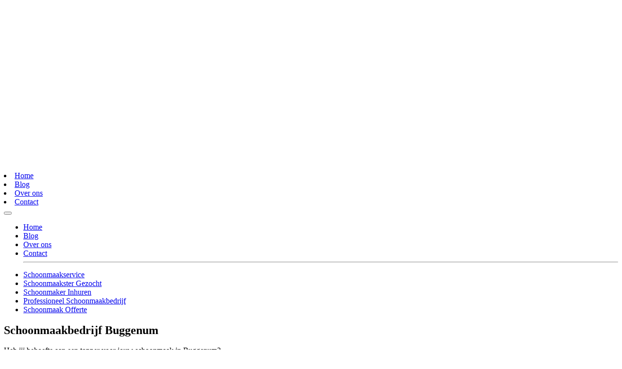

--- FILE ---
content_type: text/html; charset=UTF-8
request_url: https://schoonmaakkaart.nl/plaats/schoonmaakbedrijf-buggenum/
body_size: 29127
content:
<!DOCTYPE html><html lang="nl-NL"><head><meta charset="UTF-8" /><link data-optimized="2" rel="stylesheet" href="https://schoonmaakkaart.nl/wp-content/litespeed/css/16c5996c270ea69acfecec139fc5bb4c.css?ver=e0ddf" /> <script type="text/javascript" src="[data-uri]" defer></script> <meta name="viewport" content="width=device-width, initial-scale=1"><meta name="theme-color" content="#336c54">
 <script src="[data-uri]" defer></script> <meta name='robots' content='index, follow, max-image-preview:large, max-snippet:-1, max-video-preview:-1' /><style>img:is([sizes="auto" i], [sizes^="auto," i]) { contain-intrinsic-size: 3000px 1500px }</style><title>Schoonmaakbedrijf Buggenum | Betaalbaar &amp; Secuur</title><meta name="description" content="Schoonmaakhulp Buggenum nodig? De beste schoonmaakhulp voor jouw kantoor schoonmaak - Professionele schoonmakers en schoonmaaksters gegarandeerd ✓" /><link rel="canonical" href="https://schoonmaakkaart.nl/plaats/schoonmaakbedrijf-buggenum/" /><meta property="og:locale" content="nl_NL" /><meta property="og:type" content="article" /><meta property="og:title" content="Schoonmaakbedrijf Buggenum | Betaalbaar &amp; Secuur" /><meta property="og:description" content="Schoonmaakhulp Buggenum nodig? De beste schoonmaakhulp voor jouw kantoor schoonmaak - Professionele schoonmakers en schoonmaaksters gegarandeerd ✓" /><meta property="og:url" content="https://schoonmaakkaart.nl/plaats/schoonmaakbedrijf-buggenum/" /><meta property="og:site_name" content="schoonmaakkaart.nl" /><meta property="article:modified_time" content="2020-02-07T09:44:36+00:00" /><meta property="og:image" content="https://schoonmaakkaart.nl/wp-content/uploads/2019/04/Schoonmaakbedrijf_Buggenum.png" /><meta property="og:image:width" content="1020" /><meta property="og:image:height" content="889" /><meta property="og:image:type" content="image/png" /><meta name="twitter:card" content="summary_large_image" /> <script type="application/ld+json" class="yoast-schema-graph">{"@context":"https://schema.org","@graph":[{"@type":"WebPage","@id":"https://schoonmaakkaart.nl/plaats/schoonmaakbedrijf-buggenum/","url":"https://schoonmaakkaart.nl/plaats/schoonmaakbedrijf-buggenum/","name":"Schoonmaakbedrijf Buggenum | Betaalbaar & Secuur","isPartOf":{"@id":"https://schoonmaakkaart.nl/#website"},"primaryImageOfPage":{"@id":"https://schoonmaakkaart.nl/plaats/schoonmaakbedrijf-buggenum/#primaryimage"},"image":{"@id":"https://schoonmaakkaart.nl/plaats/schoonmaakbedrijf-buggenum/#primaryimage"},"thumbnailUrl":"https://schoonmaakkaart.nl/wp-content/uploads/2019/04/Schoonmaakbedrijf_Buggenum.png","datePublished":"2019-08-08T22:00:00+00:00","dateModified":"2020-02-07T09:44:36+00:00","description":"Schoonmaakhulp Buggenum nodig? De beste schoonmaakhulp voor jouw kantoor schoonmaak - Professionele schoonmakers en schoonmaaksters gegarandeerd ✓","breadcrumb":{"@id":"https://schoonmaakkaart.nl/plaats/schoonmaakbedrijf-buggenum/#breadcrumb"},"inLanguage":"nl-NL","potentialAction":[{"@type":"ReadAction","target":["https://schoonmaakkaart.nl/plaats/schoonmaakbedrijf-buggenum/"]}]},{"@type":"ImageObject","inLanguage":"nl-NL","@id":"https://schoonmaakkaart.nl/plaats/schoonmaakbedrijf-buggenum/#primaryimage","url":"https://schoonmaakkaart.nl/wp-content/uploads/2019/04/Schoonmaakbedrijf_Buggenum.png","contentUrl":"https://schoonmaakkaart.nl/wp-content/uploads/2019/04/Schoonmaakbedrijf_Buggenum.png","width":1020,"height":889,"caption":"Accountant Buggenum"},{"@type":"BreadcrumbList","@id":"https://schoonmaakkaart.nl/plaats/schoonmaakbedrijf-buggenum/#breadcrumb","itemListElement":[{"@type":"ListItem","position":1,"name":"Home","item":"https://schoonmaakkaart.nl/"},{"@type":"ListItem","position":2,"name":"Plaats","item":"https://schoonmaakkaart.nl/plaats/"},{"@type":"ListItem","position":3,"name":"Schoonmaakbedrijf Buggenum"}]},{"@type":"WebSite","@id":"https://schoonmaakkaart.nl/#website","url":"https://schoonmaakkaart.nl/","name":"schoonmaakkaart.nl","description":"een enorm fijne website","potentialAction":[{"@type":"SearchAction","target":{"@type":"EntryPoint","urlTemplate":"https://schoonmaakkaart.nl/?s={search_term_string}"},"query-input":{"@type":"PropertyValueSpecification","valueRequired":true,"valueName":"search_term_string"}}],"inLanguage":"nl-NL"}]}</script> <link rel="alternate" type="application/rss+xml" title="schoonmaakkaart.nl &raquo; Schoonmaakbedrijf Buggenum reacties feed" href="https://schoonmaakkaart.nl/plaats/schoonmaakbedrijf-buggenum/feed/" /><style id='classic-theme-styles-inline-css' type='text/css'>/*! This file is auto-generated */
.wp-block-button__link{color:#fff;background-color:#32373c;border-radius:9999px;box-shadow:none;text-decoration:none;padding:calc(.667em + 2px) calc(1.333em + 2px);font-size:1.125em}.wp-block-file__button{background:#32373c;color:#fff;text-decoration:none}</style><style id='global-styles-inline-css' type='text/css'>:root{--wp--preset--aspect-ratio--square: 1;--wp--preset--aspect-ratio--4-3: 4/3;--wp--preset--aspect-ratio--3-4: 3/4;--wp--preset--aspect-ratio--3-2: 3/2;--wp--preset--aspect-ratio--2-3: 2/3;--wp--preset--aspect-ratio--16-9: 16/9;--wp--preset--aspect-ratio--9-16: 9/16;--wp--preset--color--black: #000000;--wp--preset--color--cyan-bluish-gray: #abb8c3;--wp--preset--color--white: #ffffff;--wp--preset--color--pale-pink: #f78da7;--wp--preset--color--vivid-red: #cf2e2e;--wp--preset--color--luminous-vivid-orange: #ff6900;--wp--preset--color--luminous-vivid-amber: #fcb900;--wp--preset--color--light-green-cyan: #7bdcb5;--wp--preset--color--vivid-green-cyan: #00d084;--wp--preset--color--pale-cyan-blue: #8ed1fc;--wp--preset--color--vivid-cyan-blue: #0693e3;--wp--preset--color--vivid-purple: #9b51e0;--wp--preset--gradient--vivid-cyan-blue-to-vivid-purple: linear-gradient(135deg,rgba(6,147,227,1) 0%,rgb(155,81,224) 100%);--wp--preset--gradient--light-green-cyan-to-vivid-green-cyan: linear-gradient(135deg,rgb(122,220,180) 0%,rgb(0,208,130) 100%);--wp--preset--gradient--luminous-vivid-amber-to-luminous-vivid-orange: linear-gradient(135deg,rgba(252,185,0,1) 0%,rgba(255,105,0,1) 100%);--wp--preset--gradient--luminous-vivid-orange-to-vivid-red: linear-gradient(135deg,rgba(255,105,0,1) 0%,rgb(207,46,46) 100%);--wp--preset--gradient--very-light-gray-to-cyan-bluish-gray: linear-gradient(135deg,rgb(238,238,238) 0%,rgb(169,184,195) 100%);--wp--preset--gradient--cool-to-warm-spectrum: linear-gradient(135deg,rgb(74,234,220) 0%,rgb(151,120,209) 20%,rgb(207,42,186) 40%,rgb(238,44,130) 60%,rgb(251,105,98) 80%,rgb(254,248,76) 100%);--wp--preset--gradient--blush-light-purple: linear-gradient(135deg,rgb(255,206,236) 0%,rgb(152,150,240) 100%);--wp--preset--gradient--blush-bordeaux: linear-gradient(135deg,rgb(254,205,165) 0%,rgb(254,45,45) 50%,rgb(107,0,62) 100%);--wp--preset--gradient--luminous-dusk: linear-gradient(135deg,rgb(255,203,112) 0%,rgb(199,81,192) 50%,rgb(65,88,208) 100%);--wp--preset--gradient--pale-ocean: linear-gradient(135deg,rgb(255,245,203) 0%,rgb(182,227,212) 50%,rgb(51,167,181) 100%);--wp--preset--gradient--electric-grass: linear-gradient(135deg,rgb(202,248,128) 0%,rgb(113,206,126) 100%);--wp--preset--gradient--midnight: linear-gradient(135deg,rgb(2,3,129) 0%,rgb(40,116,252) 100%);--wp--preset--font-size--small: 13px;--wp--preset--font-size--medium: 20px;--wp--preset--font-size--large: 36px;--wp--preset--font-size--x-large: 42px;--wp--preset--spacing--20: 0.44rem;--wp--preset--spacing--30: 0.67rem;--wp--preset--spacing--40: 1rem;--wp--preset--spacing--50: 1.5rem;--wp--preset--spacing--60: 2.25rem;--wp--preset--spacing--70: 3.38rem;--wp--preset--spacing--80: 5.06rem;--wp--preset--shadow--natural: 6px 6px 9px rgba(0, 0, 0, 0.2);--wp--preset--shadow--deep: 12px 12px 50px rgba(0, 0, 0, 0.4);--wp--preset--shadow--sharp: 6px 6px 0px rgba(0, 0, 0, 0.2);--wp--preset--shadow--outlined: 6px 6px 0px -3px rgba(255, 255, 255, 1), 6px 6px rgba(0, 0, 0, 1);--wp--preset--shadow--crisp: 6px 6px 0px rgba(0, 0, 0, 1);}:where(.is-layout-flex){gap: 0.5em;}:where(.is-layout-grid){gap: 0.5em;}body .is-layout-flex{display: flex;}.is-layout-flex{flex-wrap: wrap;align-items: center;}.is-layout-flex > :is(*, div){margin: 0;}body .is-layout-grid{display: grid;}.is-layout-grid > :is(*, div){margin: 0;}:where(.wp-block-columns.is-layout-flex){gap: 2em;}:where(.wp-block-columns.is-layout-grid){gap: 2em;}:where(.wp-block-post-template.is-layout-flex){gap: 1.25em;}:where(.wp-block-post-template.is-layout-grid){gap: 1.25em;}.has-black-color{color: var(--wp--preset--color--black) !important;}.has-cyan-bluish-gray-color{color: var(--wp--preset--color--cyan-bluish-gray) !important;}.has-white-color{color: var(--wp--preset--color--white) !important;}.has-pale-pink-color{color: var(--wp--preset--color--pale-pink) !important;}.has-vivid-red-color{color: var(--wp--preset--color--vivid-red) !important;}.has-luminous-vivid-orange-color{color: var(--wp--preset--color--luminous-vivid-orange) !important;}.has-luminous-vivid-amber-color{color: var(--wp--preset--color--luminous-vivid-amber) !important;}.has-light-green-cyan-color{color: var(--wp--preset--color--light-green-cyan) !important;}.has-vivid-green-cyan-color{color: var(--wp--preset--color--vivid-green-cyan) !important;}.has-pale-cyan-blue-color{color: var(--wp--preset--color--pale-cyan-blue) !important;}.has-vivid-cyan-blue-color{color: var(--wp--preset--color--vivid-cyan-blue) !important;}.has-vivid-purple-color{color: var(--wp--preset--color--vivid-purple) !important;}.has-black-background-color{background-color: var(--wp--preset--color--black) !important;}.has-cyan-bluish-gray-background-color{background-color: var(--wp--preset--color--cyan-bluish-gray) !important;}.has-white-background-color{background-color: var(--wp--preset--color--white) !important;}.has-pale-pink-background-color{background-color: var(--wp--preset--color--pale-pink) !important;}.has-vivid-red-background-color{background-color: var(--wp--preset--color--vivid-red) !important;}.has-luminous-vivid-orange-background-color{background-color: var(--wp--preset--color--luminous-vivid-orange) !important;}.has-luminous-vivid-amber-background-color{background-color: var(--wp--preset--color--luminous-vivid-amber) !important;}.has-light-green-cyan-background-color{background-color: var(--wp--preset--color--light-green-cyan) !important;}.has-vivid-green-cyan-background-color{background-color: var(--wp--preset--color--vivid-green-cyan) !important;}.has-pale-cyan-blue-background-color{background-color: var(--wp--preset--color--pale-cyan-blue) !important;}.has-vivid-cyan-blue-background-color{background-color: var(--wp--preset--color--vivid-cyan-blue) !important;}.has-vivid-purple-background-color{background-color: var(--wp--preset--color--vivid-purple) !important;}.has-black-border-color{border-color: var(--wp--preset--color--black) !important;}.has-cyan-bluish-gray-border-color{border-color: var(--wp--preset--color--cyan-bluish-gray) !important;}.has-white-border-color{border-color: var(--wp--preset--color--white) !important;}.has-pale-pink-border-color{border-color: var(--wp--preset--color--pale-pink) !important;}.has-vivid-red-border-color{border-color: var(--wp--preset--color--vivid-red) !important;}.has-luminous-vivid-orange-border-color{border-color: var(--wp--preset--color--luminous-vivid-orange) !important;}.has-luminous-vivid-amber-border-color{border-color: var(--wp--preset--color--luminous-vivid-amber) !important;}.has-light-green-cyan-border-color{border-color: var(--wp--preset--color--light-green-cyan) !important;}.has-vivid-green-cyan-border-color{border-color: var(--wp--preset--color--vivid-green-cyan) !important;}.has-pale-cyan-blue-border-color{border-color: var(--wp--preset--color--pale-cyan-blue) !important;}.has-vivid-cyan-blue-border-color{border-color: var(--wp--preset--color--vivid-cyan-blue) !important;}.has-vivid-purple-border-color{border-color: var(--wp--preset--color--vivid-purple) !important;}.has-vivid-cyan-blue-to-vivid-purple-gradient-background{background: var(--wp--preset--gradient--vivid-cyan-blue-to-vivid-purple) !important;}.has-light-green-cyan-to-vivid-green-cyan-gradient-background{background: var(--wp--preset--gradient--light-green-cyan-to-vivid-green-cyan) !important;}.has-luminous-vivid-amber-to-luminous-vivid-orange-gradient-background{background: var(--wp--preset--gradient--luminous-vivid-amber-to-luminous-vivid-orange) !important;}.has-luminous-vivid-orange-to-vivid-red-gradient-background{background: var(--wp--preset--gradient--luminous-vivid-orange-to-vivid-red) !important;}.has-very-light-gray-to-cyan-bluish-gray-gradient-background{background: var(--wp--preset--gradient--very-light-gray-to-cyan-bluish-gray) !important;}.has-cool-to-warm-spectrum-gradient-background{background: var(--wp--preset--gradient--cool-to-warm-spectrum) !important;}.has-blush-light-purple-gradient-background{background: var(--wp--preset--gradient--blush-light-purple) !important;}.has-blush-bordeaux-gradient-background{background: var(--wp--preset--gradient--blush-bordeaux) !important;}.has-luminous-dusk-gradient-background{background: var(--wp--preset--gradient--luminous-dusk) !important;}.has-pale-ocean-gradient-background{background: var(--wp--preset--gradient--pale-ocean) !important;}.has-electric-grass-gradient-background{background: var(--wp--preset--gradient--electric-grass) !important;}.has-midnight-gradient-background{background: var(--wp--preset--gradient--midnight) !important;}.has-small-font-size{font-size: var(--wp--preset--font-size--small) !important;}.has-medium-font-size{font-size: var(--wp--preset--font-size--medium) !important;}.has-large-font-size{font-size: var(--wp--preset--font-size--large) !important;}.has-x-large-font-size{font-size: var(--wp--preset--font-size--x-large) !important;}
:where(.wp-block-post-template.is-layout-flex){gap: 1.25em;}:where(.wp-block-post-template.is-layout-grid){gap: 1.25em;}
:where(.wp-block-columns.is-layout-flex){gap: 2em;}:where(.wp-block-columns.is-layout-grid){gap: 2em;}
:root :where(.wp-block-pullquote){font-size: 1.5em;line-height: 1.6;}</style> <script type="text/javascript" src="https://schoonmaakkaart.nl/wp-includes/js/jquery/jquery.min.js" id="jquery-core-js"></script> <script data-optimized="1" type="text/javascript" src="https://schoonmaakkaart.nl/wp-content/litespeed/js/2a01dec6172b4b44f60b221bf739c85f.js?ver=9c85f" id="jquery-migrate-js" defer data-deferred="1"></script> <link rel="https://api.w.org/" href="https://schoonmaakkaart.nl/wp-json/" /><link rel="alternate" title="JSON" type="application/json" href="https://schoonmaakkaart.nl/wp-json/wp/v2/pages/33484" /><link rel="EditURI" type="application/rsd+xml" title="RSD" href="https://schoonmaakkaart.nl/xmlrpc.php?rsd" /><meta name="generator" content="WordPress 6.7.4" /><link rel='shortlink' href='https://schoonmaakkaart.nl/?p=33484' /><link rel="alternate" title="oEmbed (JSON)" type="application/json+oembed" href="https://schoonmaakkaart.nl/wp-json/oembed/1.0/embed?url=https%3A%2F%2Fschoonmaakkaart.nl%2Fplaats%2Fschoonmaakbedrijf-buggenum%2F" /><link rel="alternate" title="oEmbed (XML)" type="text/xml+oembed" href="https://schoonmaakkaart.nl/wp-json/oembed/1.0/embed?url=https%3A%2F%2Fschoonmaakkaart.nl%2Fplaats%2Fschoonmaakbedrijf-buggenum%2F&#038;format=xml" /><link rel="icon" href="https://schoonmaakkaart.nl/wp-content/uploads/2019/04/cropped-Logo_Schoonmaakkaart-32x32.png" sizes="32x32" /><link rel="icon" href="https://schoonmaakkaart.nl/wp-content/uploads/2019/04/cropped-Logo_Schoonmaakkaart-192x192.png" sizes="192x192" /><link rel="apple-touch-icon" href="https://schoonmaakkaart.nl/wp-content/uploads/2019/04/cropped-Logo_Schoonmaakkaart-180x180.png" /><meta name="msapplication-TileImage" content="https://schoonmaakkaart.nl/wp-content/uploads/2019/04/cropped-Logo_Schoonmaakkaart-270x270.png" /></head><body
class="page-template page-template-template_plaatsnaam page-template-template_plaatsnaam-php page page-id-33484 page-child parent-pageid-14939 schoonmaakbedrijf-buggenum"><noscript><iframe src="https://www.googletagmanager.com/ns.html?id=GTM-KRL6Q7G"
height="0" width="0" style="display:none;visibility:hidden"></iframe></noscript><nav class="navbar navbar-dark"><div class="container">
<a class="navbar-brand" href="https://schoonmaakkaart.nl">
<svg id="Laag_1" xmlns="http://www.w3.org/2000/svg" viewBox="0 0 1039 280"><style>.st1{fill:#fff}</style><g id="Laag_1-2"><g id="Z1FxJg.tif"><path class="st1" d="M182.3 215.6L66.8 100.1l48.4-48.4L224.4 161c-.6 1.3-1.2 2.9-1.9 4.4-2.3 5.2-5.1 10.1-8.2 14.7-2.8 4.3-5.9 8.3-9.2 12.1-5 5.6-10.4 10.9-15.6 16.1l-6.6 6.6c-.2.4-.4.6-.6.7zM229.7 145.4L125.5 41.2l32.9-32.7c23.7 9.3 43 24.6 56.7 46.4 17.5 28 22 58.3 14.6 90.5zM117.4 280l-53.2-53.3 54.1-54 53.2 53.2-54.1 54.1zM107.7 162.2l-54.2 54.2c-.8-.7-1.6-1.5-2.4-2.3-2-2-3.9-4.1-6-6-1.8-1.7-3.8-3.1-5.6-4.8-3-2.9-5.9-5.7-8.7-8.8-2.6-2.8-5-5.8-7.3-8.9-4.7-6.3-8.7-12.9-11.8-20.1-1.1-2.3-2-4.7-3-7.1-.1-.2-.1-.3-.2-.5L56 110.4l51.7 51.8zM56.2 89.3l-36-35.9C33 33.7 51.5 18.6 73.1 9.6l31.4 31.5-48.3 48.2zM3.7 141.7c-.1-.2-.2-.4-.2-.6-4.1-19.6-3.1-39.9 2.9-59 1.6-5.3 3.7-10.5 6.2-15.4l33 33.1-41.9 41.9zM141.5 3.9L115 30.4 89.3 4.7c17.1-4.3 34.9-4.5 52.2-.8z"/></g></g><path class="st1" d="M259.8 226.4v-63.5h7.6v40.7l15.2-18.7h9.3L274.8 204l17.5 22.3H283l-15.7-21.1v21.1h-7.5zM340.2 227.2h-.6c-7.4 0-9-2.2-10.7-6.1-3.1 3.6-7.4 6.1-12.7 6.1-7.7 0-12.8-5.1-12.8-12 0-11.7 14.2-14.6 24.8-14.8 0-7.9-3.2-9.6-9.1-9.6-3.1 0-6.5.7-10.9 3.7l-1.1-6.2c3.3-2.5 8.5-4.3 14-4.3 10.5 0 14.6 4.9 14.6 19.9v8.5c0 5.9.3 8.7 4.7 8.7h.8l-1 6.1zm-11.9-21.6c-12.1.4-17 3-17 9.1 0 4.5 2.6 6.3 6.4 6.3 4.1 0 8.1-2.2 10.6-5.6v-9.8zM390.2 227.2h-.6c-7.4 0-9-2.2-10.7-6.1-3.1 3.6-7.4 6.1-12.7 6.1-7.7 0-12.8-5.1-12.8-12 0-11.7 14.2-14.6 24.8-14.8 0-7.9-3.2-9.6-9.1-9.6-3.1 0-6.5.7-10.9 3.7l-1.1-6.2c3.3-2.5 8.5-4.3 14-4.3 10.5 0 14.6 4.9 14.6 19.9v8.5c0 5.9.3 8.7 4.7 8.7h.8l-1 6.1zm-12-21.6c-12.1.4-17 3-17 9.1 0 4.5 2.6 6.3 6.4 6.3 4.1 0 8.1-2.2 10.6-5.6v-9.8zM426.7 191.8h-2.6c-3.5 0-8 2.7-9.5 5.3v29.3h-8.1v-41.5h6.3l.9 6.9c5-5.7 9-8.4 14-8.4h.7l-1.7 8.4zM464.1 227.2h-6.9c-7.9 0-10.8-4.9-10.8-9.9v-26.5h-7.1l.7-5.9h6.4v-10.2l7.6-.8v11h11v5.9h-10.9v21.8c0 8 .5 8.5 8.7 8.5h1.9l-.6 6.1z"/><g><path class="st1" d="M259.4 144l2.1-20.3c5.3 5.2 16 10.3 30.7 10.3 10.4 0 17.4-2.6 17.4-10.6 0-9.9-10.9-13.4-22.7-17.4-13.9-4.8-28.9-9.6-28.9-27 0-13 8.9-29.3 35.2-29.3 13.4 0 26.1 4.2 31.1 7.5l-1.8 18.3c-10.4-5.7-19.2-8.8-28.6-8.8-7.5 0-17.8 2-17.8 10.3 0 7.8 9.1 10.9 19.6 14.1 15.2 4.6 33.7 10.2 33.7 31.6 0 11.1-4.9 28.4-37.8 28.4-14.7 0-26.6-3.5-32.2-7.1zM337.4 114.5c0-19.5 11.6-36.1 33.9-36.1 11.1 0 16.4 2.4 20.9 5.2l-1.5 14.8c-5.7-3.8-11.3-5.7-18-5.7-11.1 0-17.6 8.9-17.6 21.9s6.4 21.9 17.6 21.9c6.7 0 12.3-2 18-5.7l1.5 14.8c-4.5 2.8-9.8 5.2-20.9 5.2-22.3-.2-33.9-16.8-33.9-36.3zM448 149.2v-37.5c0-13-4-19.1-13.8-19.1-5.9 0-9.9 2.2-13.1 6v50.6h-17.3V44.7h17.3v38.5c4-2.6 9.3-4.7 14.5-4.7 21.7 0 29.7 13.7 29.7 33.3v37.5H448zM476.6 114.5c0-19.5 13-36.1 35.2-36.1 22.3 0 35.2 16.6 35.2 36.1s-13 36.1-35.2 36.1c-22.3 0-35.2-16.6-35.2-36.1zm17.7 0c0 13 6.4 21.9 17.6 21.9s17.6-8.9 17.6-21.9-6.4-21.9-17.6-21.9-17.6 8.9-17.6 21.9zM554.9 114.5c0-19.5 13-36.1 35.2-36.1 22.3 0 35.2 16.6 35.2 36.1s-13 36.1-35.2 36.1c-22.3 0-35.2-16.6-35.2-36.1zm17.7 0c0 13 6.4 21.9 17.6 21.9s17.6-8.9 17.6-21.9-6.4-21.9-17.6-21.9-17.6 8.9-17.6 21.9zM681.5 149.2v-37.5c0-13-4-19.1-13.8-19.1-5.9 0-9.9 2.2-13.1 6v50.6h-17.3V79.5h16.2l.3 4.2c4-2.9 9.9-5.3 15.3-5.3 21.7 0 29.7 13.7 29.7 33.3v37.5h-17.3zM802.2 149.2v-37.5c0-12.8-3.3-19.1-13-19.1-11.4 0-13.8 6.4-13.8 13.5v43.1h-17.1v-37.5c0-15-4.2-19.1-13.9-19.1-5.6 0-9.8 2.1-12.8 5.7v50.9h-17.3V79.5h14.2l1 5.4c4-3.3 10.5-6.5 17.8-6.5 8.1 0 16.4 3.3 21.3 10.6 2.4-4.5 10.6-10.6 23.1-10.6 18.8 0 27.7 13.8 27.7 33.3v37.5h-17.2zM893.2 150.6h-6.3c-7.8 0-13-3.2-15.6-8.1-4.6 5.2-13 8.1-21.3 8.1-11.1 0-20.2-7.7-20.2-20.9 0-19.6 26.1-24.5 39.2-24.9-.4-7.9-3.6-11.4-12.5-11.4-6.3 0-11.7 1.7-19.1 5.3l-1.5-14.1c8.4-4 16.7-6.1 25.4-6.1 15.6 0 25.2 7.8 25.2 28v18.8c0 10.4 1.1 11.1 6.1 11.1h2.2l-1.6 14.2zm-24.1-34.2c-9.8.4-21.2 4.3-21.2 12.5 0 5.7 2.8 8.4 9.3 8.4 3.1 0 8.2-1.5 11.8-5v-15.9zM962.5 150.6h-6.3c-7.8 0-13-3.2-15.6-8.1-4.6 5.2-13 8.1-21.3 8.1-11.1 0-20.2-7.7-20.2-20.9 0-19.6 26.1-24.5 39.2-24.9-.4-7.9-3.6-11.4-12.5-11.4-6.3 0-11.7 1.7-19.1 5.3l-1.5-14.1c8.4-4 16.7-6.1 25.4-6.1 15.6 0 25.2 7.8 25.2 28v18.8c0 10.4 1.1 11.1 6.1 11.1h2.2l-1.6 14.2zm-24.1-34.2c-9.8.4-21.2 4.3-21.2 12.5 0 5.7 2.8 8.4 9.3 8.4 3.1 0 8.2-1.5 11.8-5v-15.9zM973.5 149.2V44.7h17.3v63.4l22.2-28.6h19.5L1007 113l25.5 36.2H1013l-22.2-30.9v30.9h-17.3z"/></g></svg>	</a><div class="d-flex align-items-center"><div class="desktopnav d-none d-lg-block d-xl-block"><li><a class="home" href="https://schoonmaakkaart.nl" rel="nofollow">Home</a></li><li><a class="blog" href="https://schoonmaakkaart.nl/blog" rel="nofollow">Blog</a></li><li><a class="over-ons" href="https://schoonmaakkaart.nl/over-ons" rel="nofollow">Over ons</a></li><li><a class="contact" href="https://schoonmaakkaart.nl/contact" rel="nofollow">Contact</a></li></div>
<button class="navbar-toggler" type="button" data-toggle="collapse" data-target="#hoofdmenu" aria-controls="hoofdmenu" aria-expanded="false" aria-label="Toggle navigation">
<span class="navbar-toggler-icon"></span>
</button></div><div class="collapse navbar-collapse" id="hoofdmenu"><ul class="mobilenav d-block d-lg-none d-xl-none"><li><a class="home" href="https://schoonmaakkaart.nl" rel="nofollow">Home</a></li><li><a class="blog" href="https://schoonmaakkaart.nl/blog" rel="nofollow">Blog</a></li><li><a class="over-ons" href="https://schoonmaakkaart.nl/over-ons" rel="nofollow">Over ons</a></li><li><a class="contact" href="https://schoonmaakkaart.nl/contact" rel="nofollow">Contact</a></li><hr></ul><ul id="menu-hoofdmenu" class=""><li id="menu-item-28022" class="menu-item menu-item-type-post_type menu-item-object-page menu-item-28022"><a title="Schoonmaakservice" href="https://schoonmaakkaart.nl/schoonmaakservice/">Schoonmaakservice</a></li><li id="menu-item-28024" class="menu-item menu-item-type-post_type menu-item-object-page menu-item-28024"><a title="Schoonmaakster Gezocht" href="https://schoonmaakkaart.nl/schoonmaakster-gezocht/">Schoonmaakster Gezocht</a></li><li id="menu-item-28025" class="menu-item menu-item-type-post_type menu-item-object-page menu-item-28025"><a title="Schoonmaker Inhuren" href="https://schoonmaakkaart.nl/schoonmaker-inhuren/">Schoonmaker Inhuren</a></li><li id="menu-item-28026" class="menu-item menu-item-type-post_type menu-item-object-page menu-item-28026"><a title="Professioneel Schoonmaakbedrijf" href="https://schoonmaakkaart.nl/professioneel-schoonmaakbedrijf/">Professioneel Schoonmaakbedrijf</a></li><li id="menu-item-28023" class="menu-item menu-item-type-post_type menu-item-object-page menu-item-28023"><a title="Schoonmaak Offerte" href="https://schoonmaakkaart.nl/schoonmaak-offerte/">Schoonmaak Offerte</a></li></ul></div></div></nav><div class="menuoverlay"></div><section id="entry"><div class="container"><div class="row"><div class="col-12 col-md-6"><h1>Schoonmaakbedrijf Buggenum</h1><p>Heb jij behoefte aan een topper voor jouw schoonmaak in Buggenum?</br><br />
Dan ben je op de goede plek.</br><br />
Wij zorgen dat jij die op zoek bent naar een <b>schoonmaakbedrijf Buggenum</b> verbonden wordt aan Een kantoor dat bij je past. </br></br><b>Het tofste gedeelte?</b></br><br />
Wij doen dit compleet gratis &#038; onafhankelijk van alle schoonmaakbedrijven uit Buggenum &#8211; <b>voor altijd</b> &#8211; zodat onze klanten het beste geholpen worden in 2026 en verder.</p><h3>Schoonmaakbedrijf Buggenum gezocht?</h3><p><a class="btn btn-primary" href="/schoonmaak-offerte/"> Laat direct jouw opdracht uitvoeren </a></p></div><div class="col-12 col-md-6">
<img src="https://schoonmaakkaart.nl/wp-content/uploads/2019/04/Schoonmaakbedrijf_Buggenum.png" alt="Schoonmaakbedrijf Buggenum"></div></div></div>
<svg xmlns="http://www.w3.org/2000/svg" viewBox="0 0 1000 100" preserveAspectRatio="none">
<path class="elementor-shape-fill" d="M790.5,93.1c-59.3-5.3-116.8-18-192.6-50c-29.6-12.7-76.9-31-100.5-35.9c-23.6-4.9-52.6-7.8-75.5-5.3
c-10.2,1.1-22.6,1.4-50.1,7.4c-27.2,6.3-58.2,16.6-79.4,24.7c-41.3,15.9-94.9,21.9-134,22.6C72,58.2,0,25.8,0,25.8V100h1000V65.3
c0,0-51.5,19.4-106.2,25.7C839.5,97,814.1,95.2,790.5,93.1z"></path>
</svg></section><section id="recentiesengreep"><div class="container"><div class="row"><div class="col-12 col-md-4"><div class="aantalsterren"><span>4.8</span><div class="star-filled"></div><div class="star-filled"></div><div class="star-filled"></div><div class="star-filled"></div><div class="star-acht"></div></div>
4.8 van de 5 sterren (gebaseerd op <a href="#recensies">257 reviews</a>)</div><div class="col-12 col-md-8 bedrijvenslidercol"><div class="bedrijven"><div>
<img src="https://schoonmaakkaart.nl/wp-content/uploads/2019/04/Natuurlijkair_schoonmaakbedrijf.jpg" alt="Natuurlijkair schoonmaakbedrijf" /></div><div>
<img src="https://schoonmaakkaart.nl/wp-content/uploads/2019/04/Vloer_tot_Plafond_Schoonmaak_service.jpg" alt="Vloer tot Plafond Schoonmaak service" /></div><div>
<img src="https://schoonmaakkaart.nl/wp-content/uploads/2019/04/Stof_Zij_Weg_Schoonmaakhulp.jpg" alt="Stof Zij Weg Schoonmaakhulp" /></div><div>
<img src="https://schoonmaakkaart.nl/wp-content/uploads/2019/04/EXTREME_Cleaning_service.jpg" alt="EXTREME Cleaning service" /></div><div>
<img src="https://schoonmaakkaart.nl/wp-content/uploads/2019/04/Opgewassen_schoonmaak.jpg" alt="Opgewassen schoonmaak" /></div><div>
<img src="https://schoonmaakkaart.nl/wp-content/uploads/2019/04/Hemelblauw_schoonmaak.jpg" alt="Hemelblauw schoonmaak" /></div><div>
<img src="https://schoonmaakkaart.nl/wp-content/uploads/2019/04/Professioneel_Schoonmaak_Onderhoud_service.jpg" alt="Professioneel_Schoonmaak Onderhoud service" /></div></div></div></div></div></section><section id="3-9"><div class="container"><div class="row"><div class="col-md-6"><p><iframe width="560" height="315" src="https://www.youtube.com/embed/WB6Cqriyjfc" frameborder="0" allow="accelerometer; autoplay; encrypted-media; gyroscope; picture-in-picture" allowfullscreen></iframe></p><p>Bekijk deze video om erachter te komen hoe wij niet alleen meerwaarde bieden in Buggenum, maar in heel Nederland! Zo hebben wij ondernemers uit Horn, Nunhem en Neer bijvoorbeeld ook geholpen aan een schoonmaker.</p></div><div class="col-md-6"><h2>Waarom schoonmaakbedrijf Buggenum</h2><p>Schoonmaken, het is meestal niet de leukste bezigheid die je kan bedenken. Het is natuurlijk logisch dat nieuwsgierig bent naar een manier om je er niet meer mee bezig te hoeven houden. Gelukkig zijn er voldoende  schoonmaakbedrijven uit Buggenum die jou hier graag bij helpen. Hiermee bespaar je veel tijd en moeite. Wij beschrijven precies waar je rekening mee moet houden bij het selecteren van een schoonmaakbedrijf in Buggenum.</p><p> Spring direct naar:<ul><li><a href="#voor-wie-is-schoonmaakhulp-buggenum-geschikt"><p>Voor wie is schoonmaakhulp Buggenum geschikt?</p>
</a></li><li><a href="#redenen-om-te-kiezen-voor-een-schoonmaker-uit-buggenum"><p>Redenen om te kiezen voor een schoonmaker uit Buggenum</p>
</a></li><li><a href="#schoonmaker-buggenum-gezocht"><p>Schoonmaker Buggenum gezocht</p>
</a></li><li><a href="#kosten-schoonmaakbedrijf-buggenum"><p>Kosten schoonmaakbedrijf Buggenum</p>
</a></li><li><a href="#voordelen-schoonmaakhulp-schoonmaakbedrijf-buggenum"><p>Voordelen schoonmaakhulp schoonmaakbedrijf Buggenum</p>
</a></li><li><a href="#3-offertes-voor-schoonmaak-buggenum"><p>3 offertes voor schoonmaak Buggenum</p>
</a></li><li><a href="#veelgestelde-vragen-uit-buggenum"><p>Veelgestelde vragen uit Buggenum</p>
</a></li><li><a href="#recensies"><p>schoonmaken in Buggenum</p>
</a></li><li><a href="#uitgelichte-schoonmaakbedrijven-uit-buggenum"><p>Uitgelichte schoonmaakbedrijven uit Buggenum</p>
</a></li></ul></p></div></div></div></section><section id="voor-wie-is-schoonmaakhulp-buggenum-geschikt"><div class="container"><div class="row"><div class="col-md-8"><div class="row"><div class="col"><h2>Voor wie is schoonmaakhulp Buggenum geschikt?</h2><p>Eigenlijk kun je van een schoonmaker verwachten dat hij alle schoonmaak overneemt. Denk hierbij verder dan alleen de werkruimte schoonmaken, hij kan vaak ook je ramen wassen. Veel organisaties profiteren al van een schoonmaakbedrijf in Buggenum voor hun organisatie. Een professionele schoonmaker charteren zal pas echt nut hebben als je zelf het gevoel hebt dat je teveel tijd verliest aan de schoonmaak.</p><p>Heb je maar een klein kantoor? Dan kun je inschakelen van een schoonmaakbedrijf uit Buggenum vaak delen met mede-kantooreigenaren. Het is dan slim om in deze kosten te delen met je buur-ondernemers!</p><p><strong>Bij Schoonmaakkaart kun je in Buggenum terecht voor:</strong></p><ul><li>schoonmaker Buggenum</li><li>schoonmaakster Buggenum</li><li>schoonmaakhulp Buggenum</li><li>schoonmaak zakelijk Buggenum</li><li>schoonmaak particulier Buggenum</li></ul></div></div></div><div class="col-md-4"><div class="sidebarspacer d-flex flex-column justify-content-center"><h4 class="midden"><p>Alle schoonmakers uit Buggenum</p></h4>
<iframe src="" data-src="https://www.google.com/maps/embed/v1/place?key=AIzaSyAHJJ6qfE8u8mpxGvZbHfFmIoeklc7-CVI&q=Buggenum" width="100%" height="350" frameborder="0" allowfullscreen></iframe><p>Bekijk ook schoonmakers uit</p><ul><li>
<a href="https://schoonmaakkaart.nl/plaats/schoonmaakbedrijf-horn/">Horn</a></li><li>
<a href="https://schoonmaakkaart.nl/plaats/schoonmaakbedrijf-nunhem/">Nunhem</a></li><li>
<a href="https://schoonmaakkaart.nl/plaats/schoonmaakbedrijf-neer/">Neer</a></li><li>
<a href="https://schoonmaakkaart.nl/schoonmaakbedrijf-roermond/">Roermond</a></li><li>
<a href="https://schoonmaakkaart.nl/schoonmaakbedrijf-haelen/">Haelen</a></li></ul></div></div></div></div></section><section id="redenen-om-te-kiezen-voor-een-schoonmaker-uit-buggenum"><div class="container"><div class="row"><div class="col-md-8"><div class="row"><div class="col"><h2>Redenen om te kiezen voor een schoonmaker uit Buggenum</h2><p>Veel ondernemingen zijn ervan overtuigd dat het ook wel mogelijk is om het allemaal zelf te doen, dit valt vaak toch vies tegen. De schoonmaker is de juiste persoon die veel efficiënter te werk gaat bij de schoonmaak, dit maakt het een geschikte investering om te doen. Ook heeft hij de kennis en ervaring om te weten welke schoonmaakmiddelen hij bij welke ruimte moet hebben. Daarnaast adviseert hij je ook over de hygiëne eisen waaraan je bedrijfsruimte moet voldoen. Het is nu eenmaal belangrijk dat je bezoekers gebruik kunnen maken van een propere ruimte.</p><p>Klik op <a href="/schoonmaker-inhuren/">schoonmaker inhuren</a> om snel een lokale en betaalbare schoonmaker te vinden uit Buggenum om mogelijk in te huren.</p></div></div></div><div class="col-md-4"><div class="sidebarspacer d-flex flex-column justify-content-center">
<a class="icoon" href="/schoonmaker-inhuren/" title="Schoonmaker inhuren">
<svg xmlns="http://www.w3.org/2000/svg" viewBox="0 -16 512 512"><path d="M266 390a10 10 0 1 1-20 0 10 10 0 0 1 20 0zm0 0M479 300a60 60 0 1 0-120.1.1A60 60 0 0 0 479 300zm-60 40a40 40 0 1 1 0-80 40 40 0 0 1 0 80zm0 0"/><path d="M419 360a97.7 97.7 0 0 0-67.4 27.4 119.8 119.8 0 0 0-191.1 0A97.7 97.7 0 0 0 93 360c-50.4 0-93 41.2-93 90v20a10 10 0 0 0 10 10h492a10 10 0 0 0 10-10v-20c0-48.8-42.6-90-93-90zM20 450c0-38 33.4-70 73-70 21.7 0 43.1 9.6 56.4 24.8A120 120 0 0 0 136 460H20zm236-90a100 100 0 0 1 100 100H156a100 100 0 0 1 100-100zm236 100H376a120 120 0 0 0-13.4-55.2A76.3 76.3 0 0 1 419 380c39.6 0 73 32 73 70zm0 0"/><path d="M153 300a60 60 0 1 0-120.1.1A60 60 0 0 0 153 300zm-60 40a40 40 0 1 1 0-80 40 40 0 0 1 0 80zm0 0M336 260a80 80 0 0 0-160 0 80 80 0 0 0 160 0zm-80 60a60 60 0 1 1 .1-120.1A60 60 0 0 1 256 320zm0 0M335.1 58.2a10 10 0 0 0-8-6.8L283.9 45 264.6 5.6a10 10 0 0 0-18 0l-19.3 39.5-43 6.3a10 10 0 0 0-5.6 17L209.9 99l-7.4 43a10 10 0 0 0 14.5 10.5l38.6-20.3 38.7 20.3a10 10 0 0 0 14.5-10.6l-7.4-43 31.2-30.4a10 10 0 0 0 2.5-10.2zm-51.5 30a10 10 0 0 0-2.8 8.9l4.8 28.2-25.3-13.4a10 10 0 0 0-9.3 0l-25.3 13.3 4.8-28.1a10 10 0 0 0-2.9-8.9l-20.5-20 28.3-4a10 10 0 0 0 7.6-5.6l12.6-25.8 12.7 25.8c1.4 3 4.3 5 7.5 5.5l28.3 4.1zm0 0M484.6 133.1a10 10 0 0 0-8-6.8l-29.3-4.2-13-26.5a10 10 0 1 0-18 0l-13 26.5-29.3 4.2a10 10 0 0 0-5.5 17l21.1 20.7-5 29a10 10 0 0 0 14.5 10.6l26.2-13.7 26.1 13.7a10 10 0 0 0 14.5-10.5l-5-29.1 21.2-20.6a10 10 0 0 0 2.5-10.3zm-41.4 20.2a10 10 0 0 0-2.9 8.9l2.5 14.3-12.9-6.8a10 10 0 0 0-9.3 0l-12.8 6.8 2.4-14.3a10 10 0 0 0-2.9-8.9L397 143.2l14.4-2.1a10 10 0 0 0 7.5-5.5l6.5-13 6.4 13c1.5 3 4.3 5 7.5 5.5l14.4 2zm0 0M144.6 133.1a10 10 0 0 0-8-6.8l-29.3-4.2-13-26.5a10 10 0 0 0-18 0l-13 26.5-29.3 4.2a10 10 0 0 0-5.5 17L49.6 164l-5 29a10 10 0 0 0 14.5 10.6L85.3 190l26.1 13.7a10 10 0 0 0 14.5-10.5l-5-29.1 21.2-20.6a10 10 0 0 0 2.5-10.3zm-41.4 20.2a10 10 0 0 0-2.9 8.9l2.5 14.3-12.9-6.8a10 10 0 0 0-9.3 0l-12.8 6.8 2.4-14.3a10 10 0 0 0-2.9-8.9L57 143.2l14.4-2.1a10 10 0 0 0 7.5-5.5l6.5-13 6.4 13c1.5 3 4.3 5 7.5 5.5l14.4 2zm0 0M299.8 393a10 10 0 1 0-11 16.8c9.3 6 16.7 14.6 21.4 24.5a10 10 0 1 0 18-8.6 80.3 80.3 0 0 0-28.4-32.6zm0 0"/></svg>
</a><span class="midden">Op zoek naar een schoonmaker uit Buggenum?</span><span class="midden"><a class="btn btn-primary" href="/schoonmaker-inhuren/" target="_self"><p>Huur een schoonmaker in</p>
</a></span><span class="midden">Klik op &#8216;Huur een schoonmaker in&#8217; om een betaalbare schoonmaker uit Buggenum in te huren die bij je past.</span></div></div></div></div></section><section id="schoonmaker-buggenum-gezocht"><div class="container"><div class="row"><div class="col-md-8"><div class="row"><div class="col"><h2>Schoonmaakster Buggenum gezocht</h2><p>Voor je begint met zoeken naar een schoonmaker of schoonmaakster Buggenum is het belangrijk dat je het een en ander onderzoekt. Alvorens je het eerste bedrijf contacteert dat je tegenkomt is het wenselijk dat je onderstaande tips doorneemt. Dankzij deze kennis is het een stuk eenvoudiger om een geschikte schoonmaakhulp in Buggenum te contacteren. Door duidelijk te zijn in de verkenningsfase zal je altijd in contact komen met een schoonmaakbedrijf dat geheel aansluit bij je behoeften.</p><p>Bepaal eerst voor jezelf welke werkzaamheden je graag wilt uitbesteden. Dit maakt het onderhandelen wanneer je een schoonmaakbedrijf hebt gevonden namelijk stukken makkelijker. Wil je bijvoorbeeld alleen maar het pand zelf laten poetsen of moeten er ook klusjes zoals de ramen worden meegenomen? Ook is het wenselijk dat je een beetje onderzoek doet naar de deskundigheid van de specifieke schoonmaakbedrijven. Grote bedrijven in de zorg zoeken bijvoorbeeld een partij met ruime ervaring met de professionele middelen en eisen omtrent optimale hygiëne in het pand. Als je niet voldoende informatie over een schoonmaakbedrijf op internet kan vindenvindt, is het aan te bevelen om even contact op te nemen met het desbetreffende schoonmaakbedrijf.</p><p>Klik op <a href="/schoonmaakster-gezocht/">schoonmaakster gezocht</a> om snel een lokale en betaalbare schoonmaakster te vinden uit Buggenum.</p></div></div></div><div class="col-md-4"><div class="sidebarspacer d-flex flex-column justify-content-center">
<a class="icoon" href="/schoonmaakster-inhuren/" title="Schoonmaakster inhuren">
<svg xmlns="http://www.w3.org/2000/svg" viewBox="-59 0 496 496"><path d="M237 168a8 8 0 1 1-16 0 8 8 0 0 1 16 0zm0 0M157 168a8 8 0 1 1-16 0 8 8 0 0 1 16 0zm0 0M189 224a16 16 0 0 1-16-16h-16a32 32 0 0 0 64 0h-16a16 16 0 0 1-16 16zm0 0"/><path d="M366.2 292.5L378 275l-11-2.8c-34.1-8.5-58-39-58-74.2v-78a120.1 120.1 0 0 0-240 0v78A76.4 76.4 0 0 1 11 272.2L0 275l11.7 17.5A97 97 0 0 0 42.6 322 55.7 55.7 0 0 0 13 371.3V432h16v64h320v-64h16v-60.7c0-21-11.6-39.7-29.7-49.3a97 97 0 0 0 31-29.5zM189 16c57.3 0 104 46.7 104 104v24.2a39.7 39.7 0 0 0-16.4-7.4 87.6 87.6 0 0 0-20-49A32 32 0 0 0 229 40c-5.4 0-10.6 1.4-15.2 3.9A32 32 0 0 0 189 32a32 32 0 0 0-24.8 11.9 32 32 0 0 0-43 44 87.6 87.6 0 0 0-19.9 48.9c-6 1.2-11.6 3.8-16.3 7.4V120c0-57.3 46.6-104 104-104zm87.6 182.6c.2-2.2.4-4.4.4-6.6v-38.5a24 24 0 0 1 16 22.5 24 24 0 0 1-16.4 22.6zm12.6 193a40 40 0 0 1 0 56.9L277 460.7V480h-16v-88H117v88h-16v-19.3l-12.2-12.2a40 40 0 0 1 0-57 41.4 41.4 0 0 0 12.2-29.4v-42.7l16-5V376h144v-61.6l16 5V362c0 11 4.3 21.5 12.2 29.4zM133 440h80v-16h-80v-16h112v16h-16v16h16v40H133zm112-80H133v-50.6l13.7-4.3 42.3 42.2 42.2-42.2 13.8 4.3zm-24-67.3l-32 32-32-32v-18.8a87.4 87.4 0 0 0 64 0zM189 264a72 72 0 0 1-72-72v-48h144v48a72 72 0 0 1-72 72zm-87.7-65.4A24 24 0 0 1 85 176a24 24 0 0 1 16-22.5V192l.3 6.6zM133 72a16 16 0 0 1 16-16c4.2 0 8.2 1.8 11.3 4.9a88 88 0 0 0-26.8 14.9c-.3-1.3-.5-2.5-.5-3.8zm111.4 3.8c-7.9-6.5-17-11.5-26.8-15a16 16 0 0 1 26.8 14.9zM189 72a72 72 0 0 1 70.1 56H245v-16h-16v16h-16v-16h-16v16h-16v-16h-16v16h-16v-16h-16v16h-14.2A72 72 0 0 1 189 72zm-14.3-14.7c2.6-5.6 8.1-9.3 14.3-9.3s11.6 3.7 14.2 9.3a87 87 0 0 0-28.5 0zM25.5 284.4a92.3 92.3 0 0 0 59-77 39.5 39.5 0 0 0 19.7 8.1 88.2 88.2 0 0 0 36.8 50.2V290l-77.7 24.3a81.3 81.3 0 0 1-37.8-30zm3.5 86.9c0-17.6 11.2-33 28-38.2l28-8.7V362c0 6.8-2.7 13.3-7.6 18.1A55.8 55.8 0 0 0 61.2 416H29zM45 432h17.3c2.2 10.4 7.4 20 15.1 27.8l7.6 7.5V480H45zm288 48h-40v-12.7l7.5-7.5c7.7-7.7 12.9-17.3 15.1-27.8H333zm16-108.7V416h-32.2a55.8 55.8 0 0 0-16.3-35.8 25.5 25.5 0 0 1-7.5-18.1v-37.7l27.9 8.7a39.8 39.8 0 0 1 28 38.2zm-34.4-57L237 290.2v-24.4a88.3 88.3 0 0 0 36.7-50.2c7.4-.9 14.2-3.7 19.8-8.1a92.3 92.3 0 0 0 58.9 77 81.3 81.3 0 0 1-37.8 30zm0 0"/></svg>
</a><span class="midden">Zoek je een schoonmaakster uit Buggenum?</span><span class="midden"><a class="btn btn-primary" href="/schoonmaakster-gezocht/" target="_self"><p>Schoonmaakster Buggenum vinden</p>
</a></span><span class="midden">Klik op &#8216;Schoonmaakster Buggenum vinden&#8217; om een betaalbare schoonmaakster uit Buggenum in te huren die bij je past.</span></div></div></div></div></section><section id="kosten-schoonmaakbedrijf-buggenum"><div class="container"><div class="row"><div class="col-md-8"><div class="row"><div class="col"><h2> Wat kost een schoonmaakbedrijf uit Buggenum</h2><p>De kosten voor een schoonmaakbedrijf hangen uiteraard altijd samen met de diensten die je wilt laten uitvoeren. Voor kleinere organisaties is het vaak mogelijk om met het klein schoonmaakpakket al een schoon kantoor te hebben. Voor grote organisaties is het de moeite waard om korting af te spreken op een groot contract. De prijzen variëren meestal tussen de 30 en 100 euro voor kleinere kantoren per schoonmaakbeurt, tot aan wel 1000+ voor gespecialiseerde schoonmaak opdrachten. We raden daarom altijd aan om gebruik te maken van onze vrijblijvende offertes om een specifieke kostenindicatie te krijgen van schoonmaakbedrijven uit Buggenum.</p><p>Klik op <a href="/professioneel-schoonmaakbedrijf/">professioneel schoonmaakbedrijf</a> alles over de voordelen van de beste schoonmaakbedrijven te lezen, ook uit Buggenum.</p></div></div></div><div class="col-md-4"><div class="sidebarspacer d-flex flex-column justify-content-center">
<a class="icoon" href="/professioneel-schoonmaakbedrijf/" title="Professioneel schoonmaakbedrijf">
<svg xmlns="http://www.w3.org/2000/svg" viewBox="0 0 74.3 74.3"><path d="M29.5 53.3h-9a1 1 0 0 0-1 1v8.1c0 .3.3.7.5.9l4.5 2.8a1 1 0 0 0 1 0l4.6-2.8c.2-.2.4-.6.4-.9v-8.1c0-.5-.4-1-1-1zm-1 8.6L25 64l-3.4-2.2v-6.6h7v6.6zm-5.7-33.5c1 8.3 7.5 12 12 12s11-3.7 12-12a5.9 5.9 0 0 0 3-5.5c0-.6 0-2.5-1.4-3-1.3-.5-2.6.9-2.9 1.1a1 1 0 0 0 1.5 1.4l.7-.5.1 1c.1 3-2 3.8-2.2 3.9l-3.9.8c-4.6-.5-9.2-.5-13.8 0l-3.9-.8c-.3-.2-2.3-1-2.2-3.9l.1-1c.2 0 .5.3.7.5a1 1 0 0 0 1.5-1.4c-.3-.2-1.6-1.6-3-1-1.3.4-1.3 2.3-1.3 2.9-.1 3 1.7 4.8 3 5.5zm2.1.6l2 .4.6 5.4A11.7 11.7 0 0 1 25 29zm17.2 5.8l.6-5.4 2-.4c-.4 2.5-1.4 4.4-2.6 5.8zm-1.4-5.3l-.8 7.2a9.7 9.7 0 0 1-5.1 1.8c-1.3 0-3.2-.5-5-1.7l-.9-7.3c4-.4 7.9-.4 11.8 0zM29.4 42.7l-2.9 1.4-.2-4.7c0-.5-.5-1-1-1a1 1 0 0 0-1 1.1v1a20.6 20.6 0 0 0-8.8 6.4 4 4 0 0 0-1.1-2.2l-.9-.7v-7.5c.3 0 .6.2.9.4.6.6 1 1.7 1 3.1v3.2a1 1 0 0 0 2 0V40c0-2-.6-3.6-1.7-4.6-.8-.6-1.6-.9-2.2-1 0-.5-.5-1-1-1H1a1 1 0 0 0-1 1v3.1c0 .6.4 1 1 1h3c.2 1.5.7 4.2 2.4 5.7l-.5.5c-1.2 1.2-1.2 2.9-1.2 4.3v7c0 1.8.9 3.4 2.3 4.4L5.8 62c-3 3.3-2.7 9.7-2.7 10 0 .5.5 1 1 1h13.2c.5 0 1-.5 1-1 0-.3.3-6.7-2.7-10 0 0-1-1-1.6-2.2 1-1 1.6-2.3 1.6-3.8V50c2-3.3 5.2-6 8.9-7.5l.1 3a1 1 0 0 0 1.4 1l4.3-2a1 1 0 0 0-.9-1.9zM2 35.5h1.1v1H2v-1zm7.4 7.8C6 43.3 6 37.6 6 37.5c0-.5-.4-1-.9-1v-1h6.4v7.8H9.4zM6.7 49c0-1.2 0-2.3.6-3 .5-.4 1.4-.7 2.8-.7s2.4.3 2.9.8c.4.4.5 1 .6 1.8h-2.4a1 1 0 0 0 0 2h2.4v1.8h-2.4a1 1 0 0 0 0 2h2.4v1.7h-2.4a1 1 0 0 0 0 2h2A3.4 3.4 0 0 1 6.8 56v-7zM5 71l.1-1.5h11v1.4h-11zm9-7.6c1 1 1.5 2.6 1.8 4H5.5c.3-1.4.9-3 1.9-4l1.4-2.1a5.4 5.4 0 0 0 3.5-.3l1.8 2.4zm7.1-46.6v1a1 1 0 0 0 2 0v-1.4c3-1.2 7.3-2.3 11.6-2.3s8.6 1.1 11.6 2.3v1.4a1 1 0 0 0 2 0v-1c.3-.2.4-.5.4-.9V5.2a1 1 0 0 0-.6-.9 35.4 35.4 0 0 0-13.4-2.9c-5 0-10.3 1.5-13.4 3a1 1 0 0 0-.6.8V16c0 .4.1.7.4.9zm1.6-10.9c3-1.2 7.5-2.5 12-2.5s9 1.3 12 2.5v8.5a35.4 35.4 0 0 0-12-2.3c-4.4 0-8.9 1.1-12 2.3V6zm50.5 27H48.1a1 1 0 0 0-1 1v3.6c0 .5.5 1 1 1h2.3l9.8 6.9v9.4c-1.7 0-3 .5-3.7 1.3-1.2 1.2-1.2 2.9-1.2 4.4v7a5.5 5.5 0 0 0 10.9 0v-7c0-1.5 0-3.2-1.2-4.4-.7-.7-1.6-1-2.8-1.2v-9.5l8.8-7h2.3c.6 0 1-.4 1-1V34c0-.5-.4-1-1-1zm-9.1 27.6v7a3.5 3.5 0 0 1-6.6 1.3h2a1 1 0 0 0 0-2h-2.3v-1.7h2.3a1 1 0 0 0 0-2h-2.3v-1.8h2.3a1 1 0 0 0 0-2h-2.3c0-.7.2-1.4.6-1.8.5-.5 1.4-.7 2.8-.7s2.4.2 2.9.7c.6.6.6 1.8.6 3zm8.1-24h-1.6a1 1 0 0 0-.6.2l-9 7-9.8-7a1 1 0 0 0-.5-.2H49v-1.6h23.2v1.6zm-27.3 6l-.2 3.2a1 1 0 0 1-1.4.8l-4.2-2a1 1 0 1 1 .8-1.8l3 1.4.2-4.7a1 1 0 1 1 2 .1v.9c5.7 2 10.6 6.7 12.5 12.5a1 1 0 0 1-1.9.6c-1.7-5-5.8-9.2-10.8-11zm-9.2 4.7v24.5a1 1 0 0 1-2 0V47.2a1 1 0 0 1 2 0zm13-17.2h24a1 1 0 0 1 0 2h-24a1 1 0 0 1 0-2z" fill="#231f20"/></svg>
</a><span class="midden">Vergelijk professionele schoonmaakbedrijven in regio Buggenum.</span><span class="midden"><a class="btn btn-primary" href="/professioneel-schoonmaakbedrijf/" target="_self"><p>Nu professioneel schoonmaakbedrijf Buggenum vergelijken</p>
</a></span><span class="midden">Klik op de knop &#8216;Nu professioneel schoonmaakbedrijf Buggenum vergelijken&#8217; om jouw aanvraag in te dienen en specifieke vrijblijvende voorstellen te ontvangen van professionals die je op je gemak kunt vergelijken.</span></div></div></div></div></section><section id="voordelen-schoonmaakhulp-schoonmaakbedrijf-buggenum"><div class="container"><div class="row"><div class="col-md-8"><div class="row"><div class="col"><h2>Voordelen schoonmaakhulp schoonmaakbedrijf Buggenum</h2><p>Het schoonmaakbedrijf en jij hebben over het algemeen een andere definitie van hygiëne, wanneer jij denkt dat een vochtig doekje genoeg is gaat het schoonmaakbedrijf een stapje verder. Je wilt vanzelfsprekend je personeel en klanten ontvangen in een hygiënische ruimte, waar ze zich goed in voelen.</p><p>Het laten schoonmaken van je kantoor is een makkelijke, maar goede investering voor je onderneming. Na de grote schoonmaak is het hele pand weer fris. Voor zowel klanten als je werknemers brengt dit voordelen met zich mee, zij kunnen namelijk in een schoon kantoor werken. Als jij jezelf of je personeel niet wilt belasten met het schoonmaken van de werkplek is het verstandig om een professioneel schoonmaakbedrijf in te schakelen.</p><p>Klik op <a href="/schoonmaakservice/">schoonmaakservice</a> om alles te lezen over de verschillende soorten schoonmaakservices die je via onze website kunt verkrijgen in Buggenum.</p></div></div></div><div class="col-md-4"><div class="sidebarspacer d-flex flex-column justify-content-center">
<a class="icoon" href="/schoonmaakservice/" title="Schoonmaakservice">
<svg xmlns="http://www.w3.org/2000/svg" viewBox="0 -7 512 511"><path d="M226.5 392c19.3 0 37.1-6.8 47.7-18.1a8.2 8.2 0 0 0-12-11.1c-7.4 8-21 12.9-35.6 12.9-14.8 0-28.6-5-35.9-13.1a8.1 8.1 0 1 0-12 11C189 385 207 392 226.4 392zm0 0M169.5 330.8a12.2 12.2 0 1 1-24.5 0 12.2 12.2 0 0 1 24.5 0zm0 0M300 330.8a12.2 12.2 0 1 1-24.5 0 12.2 12.2 0 0 1 24.4 0zm0 0"/><path d="M503.8 481.7h-16.7a73.5 73.5 0 0 0-73-65.3h-55.7l31.2-243.6a8.2 8.2 0 0 0-8-9.2h-32.7V21a20.4 20.4 0 0 0-40.8 0v142.7H79.7a8.2 8.2 0 0 0-8 9.2l7.6 60c-8 6.3-16 13.3-23.6 21C6.4 303-13.5 357.5 9.5 380.5a35.5 35.5 0 0 0 26 9.6c16.9 0 38-7.9 61-23l14.7 114.5H14.5a8.2 8.2 0 1 0 0 16.3h489.3a8.2 8.2 0 1 0 0-16.3zM324.4 179.9h8.2v236.5h-8.2zm47.8 0L349 362.1V179.9zM324.4 21a4 4 0 0 1 8.2 0v142.7h-8.2zm-65.2 159v69.3c0 11.3-9.2 20.4-20.4 20.4l-3-.3c-2.3-.3-4.7.4-6.4 2a8.2 8.2 0 0 0-2.9 6v20.9a20.4 20.4 0 0 1-40.7 0V179.9zM21 369.1c-13.7-13.7 2-59.6 46.1-103.8 4.8-4.8 9.7-9.2 14.6-13.4L94.2 349c-31.5 22.5-62.2 31-73.1 20zm75.6-129c14.2-10.3 28.4-18 41.3-22.3a8.2 8.2 0 1 0-5.1-15.5 162 162 0 0 0-38.5 19.5L89 179.9h80.5v118.3a36.7 36.7 0 0 0 73.4 0v-12.5a36.8 36.8 0 0 0 32.6-36.5V180H308v236.5h-57a73.5 73.5 0 0 0-73 65.3h-50.4zm350 241.6v-24.5a8.2 8.2 0 1 0-16.3 0v24.5h-16.3v-24.5a8.2 8.2 0 1 0-16.3 0v24.5h-16.3v-24.5a8.2 8.2 0 1 0-16.3 0v24.5h-16.3v-24.5a8.2 8.2 0 1 0-16.3 0v24.5h-16.3v-24.5a8.2 8.2 0 1 0-16.3 0v24.5h-16.4v-24.5a8.2 8.2 0 1 0-16.3 0v24.5H251v-24.5a8.2 8.2 0 1 0-16.3 0v24.5h-40.2c4-27.6 27.8-49 56.5-49h163.1a57.2 57.2 0 0 1 56.5 49zm0 0M136.8 106.5a16.3 16.3 0 1 1-32.6 0 16.3 16.3 0 0 1 32.6 0zm0 0"/><path d="M267.3 41.3a24.5 24.5 0 1 1-49 0 24.5 24.5 0 0 1 49 0zm0 0"/></svg>
</a><span class="midden">Lees alles over schoonmaakservice uit Buggenum.</span><span class="midden"><a class="btn btn-primary" href="/schoonmaakservice/" target="_self"><p>Schoonmaakservice Buggenum</p>
</a></span><span class="midden">Van Industriële schoonmaak tot en met matras reinigingsdiensten. Lees alles over de verschillende schoonmaakservice die we kunnen aanbieden via onze aangesloten professionals uit Buggenum.</span></div></div></div></div></section><section id="3-offertes-voor-schoonmaak-buggenum"><div class="container"><div class="row"><div class="col-md-8"><div class="row"><div class="col"><p>Het aanvragen van een offerte is een pijnloze en kosteloze stap om te zetten. Als jij helder je wensen beschrijft in deze aanvraag, zorgen de schoonmaakbedrijven voor een allesomvattende offerte. Na het ontvangen van de offertes is het een kwestie van vergelijken, welk schoonmaakbedrijf doet wat voor welke prijs. Zo kom je er ook snel genoeg achter wanneer een schoonmaakbedrijf jouw specifieke opdrachten niet kan uitvoeren. Het is nooit makkelijk om gelijk een goed bedrijf te vinden wat je kan assisteren met de schoonmaak.</p><p>Dit betekent echter niet dat het helemaal onmogelijk is, maar op ieder potje past een dekseltje. Door deze tips toe te passen zal je een stuk sneller samenwerken met een geschikt bedrijf, een partij die je kan helpen met de best mogelijke schoonmaak voor jouw kantoor. Vul ons formulier in en ontvang snel 3 van schoonmaakbedrijven uit Buggenum.</p><p>Klik op <a href="/schoonmaak-offerte/">schoonmaak offerte</a> om direct achter de kosten voor een lokaal en betaalbaar schoonmaakbedrijf uit Buggenum te komen middels 5 vrijblijvende offertes.</p></div></div></div><div class="col-md-4"><div class="sidebarspacer d-flex flex-column justify-content-center">
<a class="icoon" href="/schoonmaak-offerte/" title="Schoonmaak Offerte">
<svg version="1.1" id="Layer_1" xmlns="http://www.w3.org/2000/svg" xmlns:xlink="http://www.w3.org/1999/xlink" x="0px" y="0px" viewBox="0 0 512 512" xml:space="preserve"> <g> <g> <path d="M397.736,78.378c6.824,0,12.358-5.533,12.358-12.358V27.027C410.094,12.125,397.977,0,383.08,0H121.641 c-3.277,0-6.42,1.303-8.739,3.62L10.527,105.995c-2.317,2.317-3.62,5.461-3.62,8.738v370.239C6.908,499.875,19.032,512,33.935,512 h349.144c14.897,0,27.014-12.125,27.014-27.027V296.289c0.001-6.824-5.532-12.358-12.357-12.358 c-6.824,0-12.358,5.533-12.358,12.358v188.684c0,1.274-1.031,2.311-2.297,2.311H33.936c-1.274,0-2.311-1.037-2.311-2.311v-357.88 h75.36c14.898,0,27.016-12.12,27.016-27.017V24.716H383.08c1.267,0,2.297,1.037,2.297,2.311V66.02 C385.377,72.845,390.911,78.378,397.736,78.378z M109.285,100.075c0,1.269-1.032,2.301-2.3,2.301H49.107l60.178-60.18V100.075z"></path> </g> </g> <g> <g> <path d="M492.865,100.396l-14.541-14.539c-16.304-16.304-42.832-16.302-59.138,0L303.763,201.28H103.559 c-6.825,0-12.358,5.533-12.358,12.358c0,6.825,5.533,12.358,12.358,12.358h175.488l-74.379,74.379H103.559 c-6.825,0-12.358,5.533-12.358,12.358s5.533,12.358,12.358,12.358h76.392l-0.199,0.199c-1.508,1.508-2.598,3.379-3.169,5.433 l-19.088,68.747h-53.936c-6.825,0-12.358,5.533-12.358,12.358s5.533,12.358,12.358,12.358h63.332c0.001,0,2.709-0.306,3.107-0.41 c0.065-0.017,77.997-21.642,77.997-21.642c2.054-0.57,3.926-1.662,5.433-3.169l239.438-239.435 C509.168,143.228,509.168,116.7,492.865,100.396z M184.644,394.073l10.087-36.326l26.24,26.24L184.644,394.073z M244.69,372.752 l-38.721-38.721l197.648-197.648l38.722,38.721L244.69,372.752z M475.387,142.054l-15.571,15.571l-38.722-38.722l15.571-15.571 c6.669-6.668,17.517-6.667,24.181,0l14.541,14.541C482.054,124.54,482.054,135.388,475.387,142.054z"></path> </g> </g> </svg>
</a><span class="midden">Benieuwd naar de kosten van een schoonmaker uit Buggenum voor jouw specifieke vraagstuk?</span><span class="midden"><a class="btn btn-primary" href="/schoonmaak-offerte/" target="_self"><p>5x schoonmaak offerte Buggenum aanvragen</p>
</a></span><span class="midden">Klik op bovenstaande knop om binnen 1 minuut 5 vrijblijvende offertes aan te vragen van schoonmaakbedrijven uit regio Buggenum die jou perfect kunnen helpen met de dienstverlening die je zoekt.</span></div></div></div></div></section><section id="veelgestelde-vragen-uit-buggenum" class="FAQ"><div class="container"><div class="row"><div class="col-12 centered"><p>Veelgestelde vragen over schoonmaak uit</p><h3>Buggenum</h3><div class="row"><div class="col-md-6"><div id="accordionlinks"><div class="card"><div class="card-header" id="headingOnelinks0"><h4 class="mb-0">
<button class="btn btn-link collapsed" data-toggle="collapse" data-target="#collapseOnelinks0" aria-expanded="true" aria-controls="collapseOnelinks0"><p>Kan ik de dag en het tijdstip bepalen?</p></button></h4></div><div id="collapseOnelinks0" class="collapse" aria-labelledby="headingOnelinks0" data-parent="#accordionlinks"><div class="card-body"><p>Geef zeker een voorkeur aan via het opmerkingenveld wanneer je een sterke voorkeur hebt voor een tijdsslot. Schoonmaakbedrijven uit Buggenum krijgen dit te zien in jouw aanvraag en kunnen hier vervolgens rekening mee houden.</p></div></div></div><div class="card"><div class="card-header" id="headingOnelinks1"><h4 class="mb-0">
<button class="btn btn-link collapsed" data-toggle="collapse" data-target="#collapseOnelinks1" aria-expanded="true" aria-controls="collapseOnelinks1"><p>Wat kost een schoonmaakbedrijf uit Buggenum inhuren?</p></button></h4></div><div id="collapseOnelinks1" class="collapse" aria-labelledby="headingOnelinks1" data-parent="#accordionlinks"><div class="card-body"><p>Kosten voor het inhuren van een schoonmaakbedrijf uit Buggenum variëren sterk op basis van jouw opdracht en van regio tot regio. Dit varieert van dertig euro tot duizenden euro&#8217;s voor grote terugkerende opdrachten. Het beste kun je een vrijblijvende offerte aanvragen via onze offertepagina om direct inzicht te krijgen in de kosten.</p></div></div></div><div class="card"><div class="card-header" id="headingOnelinks2"><h4 class="mb-0">
<button class="btn btn-link collapsed" data-toggle="collapse" data-target="#collapseOnelinks2" aria-expanded="true" aria-controls="collapseOnelinks2"><p>Kan ik mijn volledige schoonmaak behoefte uitbesteden in Buggenum?</p></button></h4></div><div id="collapseOnelinks2" class="collapse" aria-labelledby="headingOnelinks2" data-parent="#accordionlinks"><div class="card-body"><p>Ja dat kan! Via ons formulier kun je precies aangeven wat je wilt. Heb jij een grote aanvraag? Dan koppelen wij je aan schoonmakers uit Buggenum die een grote opdracht zoals dit aankunnen.</p></div></div></div></div></div><div class="col-md-6"><div id="accordionrechts"><div class="card"><div class="card-header" id="headingOnerechts0"><h4 class="mb-0">
<button class="btn btn-link collapsed" data-toggle="collapse" data-target="#collapseOnerechts0" aria-expanded="true" aria-controls="collapseOnerechts0"><p>Hoe snel kan de schoonmaker uit Buggenum aan de slag?</p></button></h4></div><div id="collapseOnerechts0" class="collapse" aria-labelledby="headingOnerechts0" data-parent="#accordionrechts"><div class="card-body"><p>Over het algemeen zul je altijd een kleine periode hebben waarin het schoonmaakbedrijf uit Buggenum jou en jouw opdracht even beter moet bekijken (zeker voor zakelijke aanvragen). Als het schoonmaakbedrijf geen tijd heeft zullen ze niet reageren op je aanvraag. Onze aangesloten bedrijven reageren echter snel en kunnen snel aan de slag. Je zult er zelf natuurlijk gebaat mee zijn om even persoonlijk kennis te maken.</p></div></div></div><div class="card"><div class="card-header" id="headingOnerechts1"><h4 class="mb-0">
<button class="btn btn-link collapsed" data-toggle="collapse" data-target="#collapseOnerechts1" aria-expanded="true" aria-controls="collapseOnerechts1"><p>Kan ik gemakkelijk overstappen naar een schoonmaker uit Buggenum?</p></button></h4></div><div id="collapseOnerechts1" class="collapse" aria-labelledby="headingOnerechts1" data-parent="#accordionrechts"><div class="card-body"><p>Overstappen van schoonmaker is over het algemeen geen probleem. Ga wel even na wat de opzegtermijn is van je huidige contract met je bestaande schoonmaker. Goed om in je aanvraag te vermelden wat je wel en niet prettig vond bij je vorige samenwerking, zodat het direct duidelijk is voor het schoonmaakbedrijf uit Buggenum!</p></div></div></div><div class="card"><div class="card-header" id="headingOnerechts2"><h4 class="mb-0">
<button class="btn btn-link collapsed" data-toggle="collapse" data-target="#collapseOnerechts2" aria-expanded="true" aria-controls="collapseOnerechts2"><p>Wat maakt Schoonmaakkaart speciaal?</p></button></h4></div><div id="collapseOnerechts2" class="collapse" aria-labelledby="headingOnerechts2" data-parent="#accordionrechts"><div class="card-body"><p>schoonmaakkaart.nl opereert volledig onafhankelijk van alle schoonmakers in Buggenum. Wij zien welke schoonmakers beschikbaar zijn in Buggenum en goed zijn in het uitvoeren van jouw opdracht. Wij maken een koppeling tussen jou en drie accountantskantoren waardoor er een win-win situatie ontstaat. Deze onderlinge concurrentie van schoonmakers uit Buggenum die jouw opdracht graag willen hebben, zorgt er namelijk voor dat de prijs een stuk beter wordt voor jou!</p></div></div></div></div></div></div></div></div></div></section><section id="recensies" class="recensies"><div class="container"><div class="row"><div class="col-12 centered">
Lees de recensies over<h2><p><p>schoonmaken in Buggenum</p></p></h2></div><div class="col-12 "><div class="row recensiesslider"><div class="recensie col-12"><div class="recensieinside"><h5><p> Mijn eigen netwerk kan dit niet</p></h5>
<span class="datum">10 januari 2026</span><div><div class="star-filled"></div><div class="star-filled"></div><div class="star-filled"></div><div class="star-filled"></div><div class='star-filled'></div></div><p><p> Voor ons bedrijf zijn we redelijk actief op onder andere Linkedin. Als eerste natuurlijk ons persoonlijke netwerk gevraagd voor tips, maar daar kwamen eigenlijk geen hulpmiddelen uit waarbij we een goed gevoel hadden. Op advies van een zakenrelatie kwamen we uit bij schoonmaakkaart.nl en hier zijn we dan ook direct geslaagd.</p></p><p>- Femke van den Broek</p></div></div><div class="recensie col-12"><div class="recensieinside"><h5><p> Fijn dat Schoonmaakkaart bestaat!</p></h5>
<span class="datum"> 3 januari 2026</span><div><div class="star-filled"></div><div class="star-filled"></div><div class="star-filled"></div><div class="star-filled"></div><div class='star-empty'></div></div><p><p> Lang op zoek geweest naar een website zoals dit, totdat een kennis mij tipte op Schoonmaakkaart. Ik werk namelijk in dezelfde sector, maar krijg soms aanvragen op lange afstand. Omdat ik hun toch wil helpen stuur ik ze vanaf nu naar schoonmaakkaart.nl!</p></p><p>- Angela Kramer</p></div></div><div class="recensie col-12"><div class="recensieinside"><h5><p> Lang leve google</p></h5>
<span class="datum">25 november 2025</span><div><div class="star-filled"></div><div class="star-filled"></div><div class="star-filled"></div><div class="star-filled"></div><div class='star-filled'></div></div><p><p> Lang leve google, want daardoor kwam ik uit op Schoonmaakkaart. Mijn eerste gedachte was positief dus direct een offerte aangevraagd en erg tevreden over dit bedrijf. Dank voor jullie hulp om de juiste professional voor de juiste prijs te vinden.</p></p><p>- Yvonne de Haan</p></div></div><div class="recensie col-12"><div class="recensieinside"><h5><p> Via forum hier terechtgekomen</p></h5>
<span class="datum">13 november 2025</span><div><div class="star-filled"></div><div class="star-filled"></div><div class="star-filled"></div><div class="star-filled"></div><div class='star-filled'></div></div><p><p> Door een forum hier beland. Positief over de ontvangen offerte. Erg tevreden over het werk van de specialist!</p></p><p>- Sabrina de Jong</p></div></div><div class="recensie col-12"><div class="recensieinside"><h5><p> Gevonden via forum</p></h5>
<span class="datum"> 7 november 2025</span><div><div class="star-filled"></div><div class="star-filled"></div><div class="star-filled"></div><div class="star-filled"></div><div class='star-empty'></div></div><p><p> Via een forum hier beland. Tevreden over de ontvangen offerte.  Fijne specialist</p></p><p>- Daniël de Bruijn</p></div></div><div class="recensie col-12"><div class="recensieinside"><h5><p> Positieve ervaring</p></h5>
<span class="datum">30 oktober 2025</span><div><div class="star-filled"></div><div class="star-filled"></div><div class="star-filled"></div><div class="star-filled"></div><div class='star-filled'></div></div><p><p> Positief verrast door het bedrijf dat ik heb gevonden via de offerte van Schoonmaakkaart. Hele prettige samenwerking ervaren.</p></p><p>- Steven van Vliet</p></div></div><div class="recensie col-12"><div class="recensieinside"><h5><p> Eindelijk een fijne site</p></h5>
<span class="datum">26 oktober 2025</span><div><div class="star-filled"></div><div class="star-filled"></div><div class="star-filled"></div><div class="star-filled"></div><div class='star-filled'></div></div><p><p> Na lang zoeken eindigde ik op deze website. Een offerte aanvragen is altijd vrijblijvend dacht ik. Ik ben erg tevreden over de ontvangen offerte!</p></p><p>- Sanne Kuipers</p></div></div><div class="recensie col-12"><div class="recensieinside"><h5><p> Goed contact</p></h5>
<span class="datum">20 oktober 2025</span><div><div class="star-filled"></div><div class="star-filled"></div><div class="star-filled"></div><div class="star-filled"></div><div class='star-filled'></div></div><p><p> Na de offerte had ik nog enkele vragen. Deze werden zeer netjes beantwoord. Erg tevreden over de communicatie met dit bedrijf! Ook de juiste persoon gevonden.</p></p><p>- Michael Veenstra</p></div></div><div class="recensie col-12"><div class="recensieinside"><h5><p> Ideale website</p></h5>
<span class="datum">12 oktober 2025</span><div><div class="star-filled"></div><div class="star-filled"></div><div class="star-filled"></div><div class="star-filled"></div><div class='star-filled'></div></div><p><p> Ik had verwacht hoge kosten te maken, maar dit bleek gelukkig niet het geval te zijn!</p></p><p>- Barry Scholten</p></div></div></div></div></div></div></section><section id="uitgelichte-schoonmaakbedrijven-uit-buggenum" class="uitgelicht""><div class="background""></div><div class="container"><div class="row"><div class="col-12 centered"><h2><p><p>Uitgelichte schoonmaakbedrijven uit Buggenum</p></p></h2></div></div><div class="row"><div class="col-lg-4 contactinfo"><div class="contactinfoinner"><h5>Schoonmaakbedrijf Leijendeckers</h5><p>
Kapellerlaan 165<br>
6045 AC Roermond<br>
Nederland</p><p>
06 41041255<br>
<a target="_blank" href="https://www.topschoonmaakbedrijf.nl/roermond/leijendeckers-schoonmaakbedrijf?utm_source=tijdelijke_link&utm_medium=meer_leads_ontvangen%3F&utm_campaign=neem_contact_op">https://www.topschoonmaakbedrijf.nl/roermond/leijendeckers-schoonmaakbedrijf</a></p></div></div><div class="col-lg-4 contactinfo"><div class="contactinfoinner"><h5>Solarglanzz</h5><p>
Westhoven 7<br>
6042 NV Roermond<br>
Nederland</p><p>
06 29342048<br>
<a target="_blank" href="http://www.solarglanzz.com/?utm_source=tijdelijke_link&utm_medium=meer_leads_ontvangen%3F&utm_campaign=neem_contact_op">http://www.solarglanzz.com/</a></p></div></div><div class="col-lg-4 contactinfo"><div class="contactinfoinner"><h5>ROPA CLEANING</h5><p>
Heyberg 21<br>
6041 RH Roermond<br>
Nederland</p><p>
06 46446120<br>
<a target="_blank" href="http://ropacleaning.nl/?utm_source=tijdelijke_link&utm_medium=meer_leads_ontvangen%3F&utm_campaign=neem_contact_op">http://ropacleaning.nl/</a></p></div></div></div><div class="row"><div class="col-12 text-center">
<a class="btn btn-primary dubbeltopmargin" data-toggle="modal" data-target="#leadModal"><p>GRATIS offertes aanvragen</p>
</a></div></div></div></section><div class="modal fade" id="leadModal" tabindex="-1" role="dialog" aria-labelledby="leadModal" aria-hidden="true" data-backdrop="static"><div class="modal-dialog" role="document"><div class="modal-content"><div class="modal-header"><h5 class="modal-title" id="exampleModalLongTitle"><p>Vind een schoonmaker in Buggenum</p></h5>
<button type="button" class="close" data-dismiss="modal" aria-label="Close">
<span aria-hidden="true">&times;</span>
</button></div><div class="modal-body"><p><script type="text/javascript">/*  */

/* ]]&gt; */</script> <div class='gf_browser_unknown gform_wrapper gravity-theme gform-theme--no-framework' data-form-theme='gravity-theme' data-form-index='0' id='gform_wrapper_9' ><div id='gf_9' class='gform_anchor' tabindex='-1'></div><form method='post' enctype='multipart/form-data' target='gform_ajax_frame_9' id='gform_9'  action='/plaats/schoonmaakbedrijf-buggenum/#gf_9' data-formid='9' novalidate><div class='gform-body gform_body'><div id='gform_page_9_1' class='gform_page ' data-js='page-field-id-0' ><div class='gform_page_fields'><div id='gform_fields_9' class='gform_fields top_label form_sublabel_below description_below validation_below'><fieldset id="field_9_15" class="gfield gfield--type-radio gfield--type-choice gfield--input-type-radio gfield--width-full gfield_contains_required field_sublabel_below gfield--no-description field_description_below field_validation_below gfield_visibility_visible"  ><legend class='gfield_label gform-field-label' >Wat is de gewenste frequentie?<span class="gfield_required"><span class="gfield_required gfield_required_text">(Vereist)</span></span></legend><div class='ginput_container ginput_container_radio'><div class='gfield_radio' id='input_9_15'><div class='gchoice gchoice_9_15_0'>
<input class='gfield-choice-input' name='input_15' type='radio' value='Dagelijks'  id='choice_9_15_0' onchange='gformToggleRadioOther( this )'    />
<label for='choice_9_15_0' id='label_9_15_0' class='gform-field-label gform-field-label--type-inline'>Dagelijks</label></div><div class='gchoice gchoice_9_15_1'>
<input class='gfield-choice-input' name='input_15' type='radio' value='Wekelijks' checked='checked' id='choice_9_15_1' onchange='gformToggleRadioOther( this )'    />
<label for='choice_9_15_1' id='label_9_15_1' class='gform-field-label gform-field-label--type-inline'>Wekelijks</label></div><div class='gchoice gchoice_9_15_2'>
<input class='gfield-choice-input' name='input_15' type='radio' value='Maandelijks'  id='choice_9_15_2' onchange='gformToggleRadioOther( this )'    />
<label for='choice_9_15_2' id='label_9_15_2' class='gform-field-label gform-field-label--type-inline'>Maandelijks</label></div><div class='gchoice gchoice_9_15_3'>
<input class='gfield-choice-input' name='input_15' type='radio' value='Eenmalig / op afroep'  id='choice_9_15_3' onchange='gformToggleRadioOther( this )'    />
<label for='choice_9_15_3' id='label_9_15_3' class='gform-field-label gform-field-label--type-inline'>Eenmalig / op afroep</label></div></div></div></fieldset><fieldset id="field_9_16" class="gfield gfield--type-radio gfield--type-choice gfield--input-type-radio gfield--width-full gfield_contains_required field_sublabel_below gfield--no-description field_description_below field_validation_below gfield_visibility_visible"  ><legend class='gfield_label gform-field-label' >Wat is de oppervlakte van het bedrijfspand?<span class="gfield_required"><span class="gfield_required gfield_required_text">(Vereist)</span></span></legend><div class='ginput_container ginput_container_radio'><div class='gfield_radio' id='input_9_16'><div class='gchoice gchoice_9_16_0'>
<input class='gfield-choice-input' name='input_16' type='radio' value='Minder dan 100 m²'  id='choice_9_16_0' onchange='gformToggleRadioOther( this )'    />
<label for='choice_9_16_0' id='label_9_16_0' class='gform-field-label gform-field-label--type-inline'>Minder dan 100 m²</label></div><div class='gchoice gchoice_9_16_1'>
<input class='gfield-choice-input' name='input_16' type='radio' value='101 m² tot 250 m²' checked='checked' id='choice_9_16_1' onchange='gformToggleRadioOther( this )'    />
<label for='choice_9_16_1' id='label_9_16_1' class='gform-field-label gform-field-label--type-inline'>101 m² tot 250 m²</label></div><div class='gchoice gchoice_9_16_2'>
<input class='gfield-choice-input' name='input_16' type='radio' value='251 m² tot 500 m²'  id='choice_9_16_2' onchange='gformToggleRadioOther( this )'    />
<label for='choice_9_16_2' id='label_9_16_2' class='gform-field-label gform-field-label--type-inline'>251 m² tot 500 m²</label></div><div class='gchoice gchoice_9_16_3'>
<input class='gfield-choice-input' name='input_16' type='radio' value='501 m² tot 1.000 m²'  id='choice_9_16_3' onchange='gformToggleRadioOther( this )'    />
<label for='choice_9_16_3' id='label_9_16_3' class='gform-field-label gform-field-label--type-inline'>501 m² tot 1.000 m²</label></div><div class='gchoice gchoice_9_16_4'>
<input class='gfield-choice-input' name='input_16' type='radio' value='Meer dan 1.000 m²'  id='choice_9_16_4' onchange='gformToggleRadioOther( this )'    />
<label for='choice_9_16_4' id='label_9_16_4' class='gform-field-label gform-field-label--type-inline'>Meer dan 1.000 m²</label></div></div></div></fieldset><fieldset id="field_9_17" class="gfield gfield--type-checkbox gfield--type-choice gfield--input-type-checkbox gfield--width-full gfield_contains_required field_sublabel_below gfield--no-description field_description_below field_validation_below gfield_visibility_visible"  ><legend class='gfield_label gform-field-label gfield_label_before_complex' >Wat zijn de werkzaamheden?<span class="gfield_required"><span class="gfield_required gfield_required_text">(Vereist)</span></span></legend><div class='ginput_container ginput_container_checkbox'><div class='gfield_checkbox ' id='input_9_17'><div class='gchoice gchoice_9_17_1'>
<input class='gfield-choice-input' name='input_17.1' type='checkbox'  value='Schoonmaak interieur (bedrijfs/kantoorruimte)' checked='checked' id='choice_9_17_1'   />
<label for='choice_9_17_1' id='label_9_17_1' class='gform-field-label gform-field-label--type-inline'>Schoonmaak interieur (bedrijfs/kantoorruimte)</label></div><div class='gchoice gchoice_9_17_2'>
<input class='gfield-choice-input' name='input_17.2' type='checkbox'  value='Glazenwassen'  id='choice_9_17_2'   />
<label for='choice_9_17_2' id='label_9_17_2' class='gform-field-label gform-field-label--type-inline'>Glazenwassen</label></div><div class='gchoice gchoice_9_17_3'>
<input class='gfield-choice-input' name='input_17.3' type='checkbox'  value='Reiniging Industrieel'  id='choice_9_17_3'   />
<label for='choice_9_17_3' id='label_9_17_3' class='gform-field-label gform-field-label--type-inline'>Reiniging Industrieel</label></div><div class='gchoice gchoice_9_17_4'>
<input class='gfield-choice-input' name='input_17.4' type='checkbox'  value='Gevelreiniging'  id='choice_9_17_4'   />
<label for='choice_9_17_4' id='label_9_17_4' class='gform-field-label gform-field-label--type-inline'>Gevelreiniging</label></div></div></div></fieldset></div></div><div class='gform-page-footer gform_page_footer top_label'>
<input type='button' id='gform_next_button_9_14' class='gform_next_button gform-theme-button button' onclick='gform.submission.handleButtonClick(this);' data-submission-type='next' value='Volgende'  /></div></div><div id='gform_page_9_2' class='gform_page' data-js='page-field-id-14' style='display:none;'><div class='gform_page_fields'><div id='gform_fields_9_2' class='gform_fields top_label form_sublabel_below description_below validation_below'><div id="field_9_9" class="gfield gfield--type-text gfield--input-type-text gfield--width-half gfield_contains_required field_sublabel_below gfield--no-description field_description_below field_validation_below gfield_visibility_visible"  ><label class='gfield_label gform-field-label' for='input_9_9'>Voornaam<span class="gfield_required"><span class="gfield_required gfield_required_text">(Vereist)</span></span></label><div class='ginput_container ginput_container_text'><input name='input_9' id='input_9_9' type='text' value='' class='large'     aria-required="true" aria-invalid="false"   /></div></div><div id="field_9_10" class="gfield gfield--type-text gfield--input-type-text gfield--width-half gfield_contains_required field_sublabel_below gfield--no-description field_description_below field_validation_below gfield_visibility_visible"  ><label class='gfield_label gform-field-label' for='input_9_10'>Achternaam<span class="gfield_required"><span class="gfield_required gfield_required_text">(Vereist)</span></span></label><div class='ginput_container ginput_container_text'><input name='input_10' id='input_9_10' type='text' value='' class='large'     aria-required="true" aria-invalid="false"   /></div></div><div id="field_9_18" class="gfield gfield--type-text gfield--input-type-text gfield--width-full gfield_contains_required field_sublabel_below gfield--no-description field_description_below field_validation_below gfield_visibility_visible"  ><label class='gfield_label gform-field-label' for='input_9_18'>Bedrijfsnaam<span class="gfield_required"><span class="gfield_required gfield_required_text">(Vereist)</span></span></label><div class='ginput_container ginput_container_text'><input name='input_18' id='input_9_18' type='text' value='' class='large'     aria-required="true" aria-invalid="false"   /></div></div><div id="field_9_2" class="gfield gfield--type-text gfield--input-type-text gfield--width-half gfield_contains_required field_sublabel_below gfield--no-description field_description_below field_validation_below gfield_visibility_visible"  ><label class='gfield_label gform-field-label' for='input_9_2'>Postcode<span class="gfield_required"><span class="gfield_required gfield_required_text">(Vereist)</span></span></label><div class='ginput_container ginput_container_text'><input name='input_2' id='input_9_2' type='text' value='' class='large'     aria-required="true" aria-invalid="false"   /></div></div><div id="field_9_3" class="gfield gfield--type-text gfield--input-type-text gfield--width-half gfield_contains_required field_sublabel_below gfield--no-description field_description_below field_validation_below gfield_visibility_visible"  ><label class='gfield_label gform-field-label' for='input_9_3'>Huisnummer<span class="gfield_required"><span class="gfield_required gfield_required_text">(Vereist)</span></span></label><div class='ginput_container ginput_container_text'><input name='input_3' id='input_9_3' type='text' value='' class='large'     aria-required="true" aria-invalid="false"   /></div></div><div id="field_9_13" class="gfield gfield--type-email gfield--input-type-email gfield--width-full gfield_contains_required field_sublabel_below gfield--no-description field_description_below field_validation_below gfield_visibility_visible"  ><label class='gfield_label gform-field-label' for='input_9_13'>E-mailadres<span class="gfield_required"><span class="gfield_required gfield_required_text">(Vereist)</span></span></label><div class='ginput_container ginput_container_email'>
<input name='input_13' id='input_9_13' type='email' value='' class='large'    aria-required="true" aria-invalid="false"  /></div></div><div id="field_9_12" class="gfield gfield--type-phone gfield--input-type-phone gfield--width-full gfield_contains_required field_sublabel_below gfield--no-description field_description_below field_validation_below gfield_visibility_visible"  ><label class='gfield_label gform-field-label' for='input_9_12'>Telefoon<span class="gfield_required"><span class="gfield_required gfield_required_text">(Vereist)</span></span></label><div class='ginput_container ginput_container_phone'><input name='input_12' id='input_9_12' type='tel' value='' class='large'   aria-required="true" aria-invalid="false"   /></div></div><div id="field_9_4" class="gfield gfield--type-text gfield--input-type-text gfield--width-full gfield_contains_required field_sublabel_below gfield--no-description field_description_below field_validation_below gfield_visibility_visible"  ><label class='gfield_label gform-field-label' for='input_9_4'>Straat<span class="gfield_required"><span class="gfield_required gfield_required_text">(Vereist)</span></span></label><div class='ginput_container ginput_container_text'><input name='input_4' id='input_9_4' type='text' value='' class='large'     aria-required="true" aria-invalid="false"   /></div></div><div id="field_9_5" class="gfield gfield--type-text gfield--input-type-text gfield--width-full gfield_contains_required field_sublabel_below gfield--no-description field_description_below field_validation_below gfield_visibility_visible"  ><label class='gfield_label gform-field-label' for='input_9_5'>Woonplaats<span class="gfield_required"><span class="gfield_required gfield_required_text">(Vereist)</span></span></label><div class='ginput_container ginput_container_text'><input name='input_5' id='input_9_5' type='text' value='' class='large'     aria-required="true" aria-invalid="false"   /></div></div></div></div><div class='gform-page-footer gform_page_footer top_label'><input type='submit' id='gform_previous_button_9' class='gform_previous_button gform-theme-button gform-theme-button--secondary button' onclick='gform.submission.handleButtonClick(this);' data-submission-type='previous' value='Vorige'  /> <input type='submit' id='gform_submit_button_9' class='gform_button button' onclick='gform.submission.handleButtonClick(this);' data-submission-type='submit' value='Volgende'  /> <input type='hidden' name='gform_ajax' value='form_id=9&amp;title=&amp;description=&amp;tabindex=0&amp;theme=gravity-theme&amp;styles=[]&amp;hash=d0f686d2bc0bec182e99f61e9e840f20' />
<input type='hidden' class='gform_hidden' name='gform_submission_method' data-js='gform_submission_method_9' value='iframe' />
<input type='hidden' class='gform_hidden' name='gform_theme' data-js='gform_theme_9' id='gform_theme_9' value='gravity-theme' />
<input type='hidden' class='gform_hidden' name='gform_style_settings' data-js='gform_style_settings_9' id='gform_style_settings_9' value='[]' />
<input type='hidden' class='gform_hidden' name='is_submit_9' value='1' />
<input type='hidden' class='gform_hidden' name='gform_submit' value='9' />
<input type='hidden' class='gform_hidden' name='gform_unique_id' value='' />
<input type='hidden' class='gform_hidden' name='state_9' value='[base64]' />
<input type='hidden' autocomplete='off' class='gform_hidden' name='gform_target_page_number_9' id='gform_target_page_number_9' value='2' />
<input type='hidden' autocomplete='off' class='gform_hidden' name='gform_source_page_number_9' id='gform_source_page_number_9' value='1' />
<input type='hidden' name='gform_field_values' value='' /></div></div></div></form></div>
<iframe style='display:none;width:0px;height:0px;' src='about:blank' name='gform_ajax_frame_9' id='gform_ajax_frame_9' title='Dit iframe bevat de vereiste logica om Ajax aangedreven Gravity Forms te verwerken.'></iframe> <script type="text/javascript" src="[data-uri]" defer></script> </p></div></div></div></div><div class="fixed-bottom bottom-cta hidden d-none d-md-block"><div class="container d-flex align-items-center justify-content-between"><h3><p>Een schoonmaker in Buggenum vinden</p></h3><div>
<span class="cta-sluiten">sluiten</span><a class="btn btn-primary" data-toggle="modal" data-target="#leadModal"><p>GRATIS offertes aanvragen</p>
</a></div></div></div><a class="fixed-bottom bottom-cta-mobiel hidden d-block d-md-none" data-toggle="modal" data-target="#leadModal"><div class="container">
<span class="cta-sluiten">
X</div><h3><p>Een schoonmaker in Buggenum vinden</p></h3></div>
</a> <script type="application/ld+json">{
		  "@context": "http://schema.org/",
		  "@type": "Product",
		  "name": "Schoonmaakbedrijf Buggenum",
		  "image": "https://schoonmaakkaart.nl/wp-content/uploads/2019/04/Schoonmaakbedrijf_Buggenum.png",
		  "description": "Schoonmaakhulp Buggenum nodig? De beste schoonmaakhulp voor jouw kantoor schoonmaak - Professionele schoonmakers en schoonmaaksters gegarandeerd ✓",
		  "brand": {
		    "@type": "Thing",
		    "name": "Schoonmaakkaart"
		  },
		  "aggregateRating": {
		    "@type": "AggregateRating",
		    "ratingValue": "4.8",
		    "reviewCount": "257"
		  },
		  "offers": {
		    "@type": "Offer",
		    "priceCurrency": "EUR",
		    "price": "11"
		  }
		}</script> <script src="[data-uri]" defer></script> <footer><div class="container"><div class="row"><div class="col-12 col-md-3"><h3>Belangrijke links</h3><p>
<a href="https://schoonmaakkaart.nl/contact/" rel="nofollow">Contact</a><br>
<a href="https://schoonmaakkaart.nl/over-ons/" rel="nofollow">Over ons</a><br>
<a href="https://schoonmaakkaart.nl/bedrijf-aanmelden/" rel="nofollow">Bedrijf aanmelden</a><br>
<a href="https://schoonmaakkaart.nl/privacy-policy/" rel="nofollow">Privacy policy</a><br>
<a href="https://schoonmaakkaart.nl/algemene-voorwaarden/" rel="nofollow">Algemene voorwaarden</a><br>
<a href="https://schoonmaakkaart.nl/recensie-achterlaten/" rel="nofollow">Recensie achterlaten</a></p></div><div class="col-12 col-md-3"><h3>Accreditaties</h3>
<img width="175" height="57" src="https://schoonmaakkaart.nl/wp-content/themes/parel/images/websitegekeurd-e1542290609564.png" alt="Website gekeurd"/><BR><BR>
<img width="175" height="88" src="https://schoonmaakkaart.nl/wp-content/themes/parel/images/Transparante-website-e1542290636683.png" alt="Transparante website"/></div><div class="col-12 col-md-3 adres"><h3>Contact</h3><p>Schoonmaakkaart</p><p class="adresgegevens">Steegstraat 5<br>6041 EA Roermond<br>Netherlands<br></p>
<a href="mailto:info@schoonmaakkaart.nl">info@schoonmaakkaart.nl</a><br><br><ul class="social-media-list"><li><a target="_blank" href="https://www.facebook.com/sharer.php?s=100&u=https://schoonmaakkaart.nl/plaats/schoonmaakbedrijf-buggenum/"><img src="https://schoonmaakkaart.nl/wp-content/themes/parel/images/facebook.svg" alt="Facebook" title="Facebook"></a></li><li><a target="_blank" href="http://www.linkedin.com/shareArticle?url=https://schoonmaakkaart.nl/plaats/schoonmaakbedrijf-buggenum/"><img src="https://schoonmaakkaart.nl/wp-content/themes/parel/images/linkedin.svg" alt="Linkedin" title="Linkedin"></a></li><li><a target="_blank" href="https://api.whatsapp.com/send?text=https://schoonmaakkaart.nl/plaats/schoonmaakbedrijf-buggenum/"><img src="https://schoonmaakkaart.nl/wp-content/themes/parel/images/whatsapp.svg" alt="Whatsapp" title="Whatsapp"></a></li><li><a target="_blank" href="mailto:?subject=Schoonmaakbedrijf Buggenum | Betaalbaar & Secuur&body=Schoonmaakhulp Buggenum nodig? De beste schoonmaakhulp voor jouw kantoor schoonmaak - Professionele schoonmakers en schoonmaaksters gegarandeerd ✓%0D%0A%0D%0ANeem eens een kijkje op: https://schoonmaakkaart.nl/plaats/schoonmaakbedrijf-buggenum/"><img src="https://schoonmaakkaart.nl/wp-content/themes/parel/images/gmail.svg" alt="Email" title="Email"></a></li></ul></div><div class="col-12 col-md-3 blog-footer"><h3>Blog</h3>							<a href="https://schoonmaakkaart.nl/blog/het-belang-van-luchtzuivering-thuis-73/">het belang van luchtzuivering thuis</a><br>							<a href="https://schoonmaakkaart.nl/blog/het-effect-van-schoonmaken-op-het-verminderen-van-werkstress/">Het effect van schoonmaken op het verminderen van werkstress</a><br>							<a href="https://schoonmaakkaart.nl/blog/het-belang-van-luchtzuivering-thuis-15/">het belang van luchtzuivering thuis</a><br><div class="col-12 midden">
<a class="btn btn-primary topmargin" href="./blog/">Alle blogitems bekijken</a></div></div></div></div></footer> <script data-optimized="1" type="text/javascript" src="https://schoonmaakkaart.nl/wp-content/litespeed/js/75187a932745831e17206199f4ea498d.js?ver=a498d" id="external-js" defer data-deferred="1"></script> <script data-optimized="1" type="text/javascript" src="https://schoonmaakkaart.nl/wp-content/litespeed/js/e1d229f8b585e243e581225178bf0129.js?ver=f0129" id="mainjs-js" defer data-deferred="1"></script> <script data-optimized="1" type="text/javascript" src="https://schoonmaakkaart.nl/wp-content/litespeed/js/b837be5b9492578cb2b02f2f5442c0b6.js?ver=2c0b6" id="wp-dom-ready-js" defer data-deferred="1"></script> <script data-optimized="1" type="text/javascript" src="https://schoonmaakkaart.nl/wp-content/litespeed/js/f7c59c87b3181286a2e821a1ae8d705c.js?ver=d705c" id="wp-hooks-js" defer data-deferred="1"></script> <script data-optimized="1" type="text/javascript" src="https://schoonmaakkaart.nl/wp-content/litespeed/js/7cd406bc17e0be444c79bd7545ca5a96.js?ver=a5a96" id="wp-i18n-js" defer data-deferred="1"></script> <script type="text/javascript" id="wp-i18n-js-after" src="[data-uri]" defer></script> <script type="text/javascript" id="wp-a11y-js-translations" src="[data-uri]" defer></script> <script data-optimized="1" type="text/javascript" src="https://schoonmaakkaart.nl/wp-content/litespeed/js/31367d52e33b7e006f6fe8daaa2efc42.js?ver=efc42" id="wp-a11y-js" defer data-deferred="1"></script> <script type="text/javascript" defer='defer' src="https://schoonmaakkaart.nl/wp-content/plugins/gravityforms/js/jquery.json.min.js" id="gform_json-js"></script> <script type="text/javascript" id="gform_gravityforms-js-extra" src="[data-uri]" defer></script> <script data-optimized="1" type="text/javascript" defer='defer' src="https://schoonmaakkaart.nl/wp-content/litespeed/js/8ea1e1cc82b8fdfb7d333c6ddd6bd219.js?ver=bd219" id="gform_gravityforms-js"></script> <script type="text/javascript" id="gf-postcodeapi-noui-js-extra" src="[data-uri]" defer></script> <script data-optimized="1" type="text/javascript" src="https://schoonmaakkaart.nl/wp-content/litespeed/js/2001e520cdf310329229b9c0f7b54702.js?ver=54702" id="gf-postcodeapi-noui-js" defer data-deferred="1"></script> <script data-optimized="1" type="text/javascript" defer='defer' src="https://schoonmaakkaart.nl/wp-content/litespeed/js/6fa18335cc3922b98bdc6145e75aa8b2.js?ver=aa8b2" id="gform_gravityforms_utils-js"></script> <script data-optimized="1" type="text/javascript" defer='defer' src="https://schoonmaakkaart.nl/wp-content/litespeed/js/9b79c26654928b2cd9353a56a16ee08f.js?ver=ee08f" id="gform_gravityforms_theme_vendors-js"></script> <script type="text/javascript" id="gform_gravityforms_theme-js-extra" src="[data-uri]" defer></script> <script data-optimized="1" type="text/javascript" defer='defer' src="https://schoonmaakkaart.nl/wp-content/litespeed/js/6632f984c29337cd9bff18f5f00b0f78.js?ver=b0f78" id="gform_gravityforms_theme-js"></script> <script type="text/javascript" src="[data-uri]" defer></script> <script type="text/javascript" src="[data-uri]" defer></script>
<!-- Page optimized by LiteSpeed Cache @2026-01-15 12:02:16 -->

<!-- Page cached by LiteSpeed Cache 6.5.4 on 2026-01-15 12:02:16 -->
<!-- X-LiteSpeed-Cache-Control: public,max-age=2592000 -->
<!-- X-LiteSpeed-Tag: 1e0_HTTP.200,1e0_page,1e0_URL./plaats/schoonmaakbedrijf-buggenum/,1e0_Po.33484,1e0_PGS,1e0_ -->